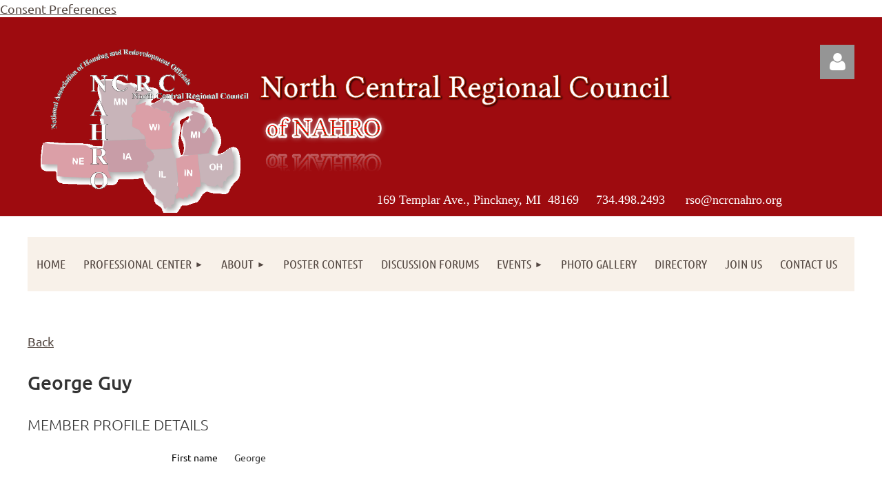

--- FILE ---
content_type: text/html; charset=utf-8
request_url: https://ncrcnahro.org/Sys/PublicProfile/36675212
body_size: 10376
content:
<!DOCTYPE html>
<html lang="en" class="no-js ">
	<head id="Head1">
		<link rel="stylesheet" type="text/css" href="https://kit-pro.fontawesome.com/releases/latest/css/pro.min.css" />
<meta name="viewport" content="width=device-width, initial-scale=1.0">
<link href="https://sf.wildapricot.org/BuiltTheme/tinted_tiles_cappuccino.v3.0/current/043ffa62/Styles/combined.css" rel="stylesheet" type="text/css" /><link href="https://ncrcnahro.org/resources/theme/customStyles.css?t=637593554605240000" rel="stylesheet" type="text/css" /><link href="https://live-sf.wildapricot.org/WebUI/built9.12.1-8e232c8/scripts/public/react/index-84b33b4.css" rel="stylesheet" type="text/css" /><link href="https://live-sf.wildapricot.org/WebUI/built9.12.1-8e232c8/css/shared/ui/shared-ui-compiled.css" rel="stylesheet" type="text/css" /><script type="text/javascript" language="javascript" id="idJavaScriptEnvironment">var bonaPage_BuildVer='9.12.1-8e232c8';
var bonaPage_AdminBackendUrl = '/admin/';
var bonaPage_StatRes='https://live-sf.wildapricot.org/WebUI/';
var bonaPage_InternalPageType = { isUndefinedPage : false,isWebPage : false,isAdminPage : false,isDialogPage : false,isSystemPage : true,isErrorPage : false,isError404Page : false };
var bonaPage_PageView = { isAnonymousView : true,isMemberView : false,isAdminView : false };
var WidgetMode = 0;
var bonaPage_IsUserAnonymous = true;
var bonaPage_ThemeVer='043ffa620637593554605240000'; var bonaPage_ThemeId = 'tinted_tiles_cappuccino.v3.0'; var bonaPage_ThemeVersion = '3.0';
var bonaPage_id='18002'; version_id='';
if (bonaPage_InternalPageType && (bonaPage_InternalPageType.isSystemPage || bonaPage_InternalPageType.isWebPage) && window.self !== window.top) { var success = true; try { var tmp = top.location.href; if (!tmp) { top.location = self.location; } } catch (err) { try { if (self != top) { top.location = self.location; } } catch (err) { try { if (self != top) { top = self; } success = false; } catch (err) { success = false; } } success = false; } if (!success) { window.onload = function() { document.open('text/html', 'replace'); document.write('<ht'+'ml><he'+'ad></he'+'ad><bo'+'dy><h1>Wrong document context!</h1></bo'+'dy></ht'+'ml>'); document.close(); } } }
try { function waMetricsGlobalHandler(args) { if (WA.topWindow.waMetricsOuterGlobalHandler && typeof(WA.topWindow.waMetricsOuterGlobalHandler) === 'function') { WA.topWindow.waMetricsOuterGlobalHandler(args); }}} catch(err) {}
 try { if (parent && parent.BonaPage) parent.BonaPage.implementBonaPage(window); } catch (err) { }
try { document.write('<style type="text/css"> .WaHideIfJSEnabled, .HideIfJSEnabled { display: none; } </style>'); } catch(err) {}
var bonaPage_WebPackRootPath = 'https://live-sf.wildapricot.org/WebUI/built9.12.1-8e232c8/scripts/public/react/';</script><script type="text/javascript" language="javascript" src="https://live-sf.wildapricot.org/WebUI/built9.12.1-8e232c8/scripts/shared/bonapagetop/bonapagetop-compiled.js" id="idBonaPageTop"></script><script type="text/javascript" language="javascript" src="https://live-sf.wildapricot.org/WebUI/built9.12.1-8e232c8/scripts/public/react/index-84b33b4.js" id="ReactPublicJs"></script><script type="text/javascript" language="javascript" src="https://live-sf.wildapricot.org/WebUI/built9.12.1-8e232c8/scripts/shared/ui/shared-ui-compiled.js" id="idSharedJs"></script><script type="text/javascript" language="javascript" src="https://live-sf.wildapricot.org/WebUI/built9.12.1-8e232c8/General.js" id=""></script><script type="text/javascript" language="javascript" src="https://sf.wildapricot.org/BuiltTheme/tinted_tiles_cappuccino.v3.0/current/043ffa62/Scripts/combined.js" id=""></script><title>North Central Regional Council of NAHRO - Member public profile</title>
<script
  type="text/javascript"
  src="https://app.termly.io/resource-blocker/71a00841-6c58-4c86-b9fb-45c1e6621e69?autoBlock=on"
></script>
<a href="#" class="termly-display-preferences">Consent Preferences</a><link rel="search" type="application/opensearchdescription+xml" title="ncrcnahro.org" href="/opensearch.ashx" /></head>
	<body id="PAGEID_18002" class="publicContentView LayoutMain">
<div class="mLayout layoutMain" id="mLayout">

<div class="mobilePanelContainer">
<div id="id_MobilePanel" data-componentId="MobilePanel" class="WaPlaceHolder WaPlaceHolderMobilePanel" style=""><div style=""><div id="id_QFpB82d" class="WaGadgetOnly WaGadgetMobilePanel  gadgetStyleNone" style="" data-componentId="QFpB82d" ><div class="mobilePanel">
	
	<div class="mobilePanelButton buttonMenu" title="Menu">Menu</div>
<div class="mobilePanelButton buttonLogin" title="Log in">Log in</div>
<div class="menuInner">
		<ul class="firstLevel">
<li class=" ">
	<div class="item">
		<a href="https://ncrcnahro.org/" title="Home"><span>Home</span></a>
</div>
</li>
	
<li class=" dir">
	<div class="item">
		<a href="https://ncrcnahro.org/Professional-Center" title="Professional Center"><span>Professional Center</span></a>
<ul class="secondLevel">
<li class=" ">
	<div class="item">
		<a href="https://ncrcnahro.org/Advocacy-Action-Center" title="Advocacy Action Center"><span>Advocacy Action Center</span></a>
</div>
</li>
	
<li class=" ">
	<div class="item">
		<a href="https://ncrcnahro.org/News-&amp;-Job-Postings" title="News &amp; Job Postings"><span>News &amp; Job Postings</span></a>
</div>
</li>
	
<li class=" ">
	<div class="item">
		<a href="https://ncrcnahro.org/Members-Only" title="Members Only"><span>Members Only</span></a>
</div>
</li>
	
</ul>
</div>
</li>
	
<li class=" dir">
	<div class="item">
		<a href="https://ncrcnahro.org/About" title="About"><span>About</span></a>
<ul class="secondLevel">
<li class=" ">
	<div class="item">
		<a href="https://ncrcnahro.org/Board-Members" title="Board Members"><span>Board Members</span></a>
</div>
</li>
	
<li class=" ">
	<div class="item">
		<a href="https://ncrcnahro.org/Bylaws" title="Bylaws"><span>Bylaws</span></a>
</div>
</li>
	
<li class=" ">
	<div class="item">
		<a href="https://ncrcnahro.org/Awards" title="Awards"><span>Awards</span></a>
</div>
</li>
	
<li class=" ">
	<div class="item">
		<a href="https://ncrcnahro.org/Scholarships" title="Scholarships"><span>Scholarships</span></a>
</div>
</li>
	
<li class=" ">
	<div class="item">
		<a href="https://ncrcnahro.org/State-Chapters" title="State Chapters"><span>State Chapters</span></a>
</div>
</li>
	
<li class=" ">
	<div class="item">
		<a href="https://ncrcnahro.org/Past-Presidents" title="Past Presidents"><span>Past Presidents</span></a>
</div>
</li>
	
<li class=" ">
	<div class="item">
		<a href="https://ncrcnahro.org/Mission-Statement" title="Mission Statement"><span>Mission Statement</span></a>
</div>
</li>
	
<li class=" ">
	<div class="item">
		<a href="https://ncrcnahro.org/Organizational-Chart" title="Organizational Chart"><span>Organizational Chart</span></a>
</div>
</li>
	
</ul>
</div>
</li>
	
<li class=" ">
	<div class="item">
		<a href="https://ncrcnahro.org/Poster-Contest" title="Poster Contest"><span>Poster Contest</span></a>
</div>
</li>
	
<li class=" ">
	<div class="item">
		<a href="https://ncrcnahro.org/Discussion-Forums" title="Discussion Forums"><span>Discussion Forums</span></a>
</div>
</li>
	
<li class=" dir">
	<div class="item">
		<a href="https://ncrcnahro.org/events" title="Events"><span>Events</span></a>
<ul class="secondLevel">
<li class=" ">
	<div class="item">
		<a href="https://ncrcnahro.org/National-Virtual-Classrooms" title="National Virtual Classrooms"><span>National Virtual Classrooms</span></a>
</div>
</li>
	
</ul>
</div>
</li>
	
<li class=" ">
	<div class="item">
		<a href="https://ncrcnahro.org/Photo-Gallery" title="Photo Gallery"><span>Photo Gallery</span></a>
</div>
</li>
	
<li class=" ">
	<div class="item">
		<a href="https://ncrcnahro.org/directory" title="Directory"><span>Directory</span></a>
</div>
</li>
	
<li class=" ">
	<div class="item">
		<a href="https://ncrcnahro.org/join-us" title="Join us"><span>Join us</span></a>
</div>
</li>
	
<li class=" ">
	<div class="item">
		<a href="https://ncrcnahro.org/Contact-Us" title="Contact Us"><span>Contact Us</span></a>
</div>
</li>
	
</ul>
	</div>

	<div class="loginInner">
<div class="loginContainerForm oAuthIsfalse">
<form method="post" action="https://ncrcnahro.org/Sys/Login" id="id_QFpB82d_form" class="generalLoginBox"  data-disableInAdminMode="true">
<input type="hidden" name="ReturnUrl" id="id_QFpB82d_returnUrl" value="">
				<input type="hidden" name="browserData" id="id_QFpB82d_browserField">
<div class="loginUserName">
<div class="loginUserNameTextBox">
		<input name="email" type="text" maxlength="100" placeholder="Email"  id="id_QFpB82d_userName" tabindex="1" class="emailTextBoxControl"/>
	</div>
</div><div class="loginPassword">
<div class="loginPasswordTextBox">
		<input name="password" type="password" placeholder="Password" maxlength="50" id="id_QFpB82d_password" tabindex="2" class="passwordTextBoxControl" autocomplete="off"/>
	</div>
</div> 
    <input id="g-recaptcha-invisible_QFpB82d" name="g-recaptcha-invisible" value="recaptcha" type="hidden"/> 
    <div id="recapcha_placeholder_QFpB82d" style="display:none"></div>
    <span id="idReCaptchaValidator_QFpB82d" errorMessage="Please verify that you are not a robot" style="display:none" validatorType="method" ></span>
    <script>
        $("#idReCaptchaValidator_QFpB82d").on( "wavalidate", function(event, validationResult) {
            if (grecaptcha.getResponse(widgetId_QFpB82d).length == 0){
                grecaptcha.execute(widgetId_QFpB82d);	
                validationResult.shouldStopValidation = true;
                return;
            }

            validationResult.result = true;
        });
  
            var widgetId_QFpB82d;

            var onloadCallback_QFpB82d = function() {
                // Renders the HTML element with id 'recapcha_placeholder_QFpB82d' as a reCAPTCHA widget.
                // The id of the reCAPTCHA widget is assigned to 'widgetId_QFpB82d'.
                widgetId_QFpB82d = grecaptcha.render('recapcha_placeholder_QFpB82d', {
                'sitekey' : '6LfmM_UhAAAAAJSHT-BwkAlQgN0mMViOmaK7oEIV',
                'size': 'invisible',
                'callback': function(){
                    document.getElementById('g-recaptcha-invisible_QFpB82d').form.submit();
                },
                'theme' : 'light'
            });
        };
    </script>
	
    <script src="https://www.google.com/recaptcha/api.js?onload=onloadCallback_QFpB82d&render=explicit" async defer></script>

 <div class="loginActionRememberMe">
		<input id="id_QFpB82d_rememberMe" type="checkbox" name="rememberMe" tabindex="3" class="rememberMeCheckboxControl"/>
		<label for="id_QFpB82d_rememberMe">Remember me</label>
	</div>
<div class="loginPasswordForgot">
		<a href="https://ncrcnahro.org/Sys/ResetPasswordRequest">Forgot password</a>
	</div>
<div class="loginAction">
	<input type="submit" name="ctl03$ctl02$loginViewControl$loginControl$Login" value="Log in" id="id_QFpB82d_loginAction" onclick="if (!browserInfo.clientCookiesEnabled()) {alert('Warning: browser cookies disabled. Please enable them to use this website.'); return false;}" tabindex="4" class="loginButton loginButtonControl"/>
</div></form></div>
</div>

</div>

<script type="text/javascript">

jq$(function()
{
	var gadget = jq$('#id_QFpB82d'),
		menuContainer = gadget.find('.menuInner'),
		loginContainer = gadget.find('.loginInner');

	gadget.find('.buttonMenu').on("click",function()
	{
		menuContainer.toggle();
		loginContainer.hide();
		jq$(this).toggleClass('active');
        jq$('.buttonLogin').removeClass('active');
		return false;
	});

	gadget.find('.buttonLogin').on("click",function()
	{
		loginContainer.toggle();
		menuContainer.hide();
		jq$(this).toggleClass('active');
        jq$('.buttonMenu').removeClass('active');
		return false;
	});

	gadget.find('.mobilePanel').on("click",function(event)
	{
        if( !(jq$(event.target).parents('.loginInner').size() || event.target.className == 'loginInner') )
        {
            menuContainer.hide();
            loginContainer.hide();
            jq$('.buttonLogin').removeClass('active');
            jq$('.buttonMenu').removeClass('active');
        }

        event.stopPropagation();
	});

	jq$('body').on("click",function()
	{
		menuContainer.hide();
		loginContainer.hide();
		jq$('.buttonLogin').removeClass('active');
        jq$('.buttonMenu').removeClass('active');
	});


	// login
	var browserField = document.getElementById('id_QFpB82d' + '_browserField');

	if (browserField)
	{
		browserField.value = browserInfo.getBrowserCapabilitiesData();
	}

	jq$('#id_QFpB82d' + '_form').FormValidate();
	jq$('.WaGadgetMobilePanel form').attr('data-disableInAdminMode', 'false');

});

</script></div></div>
</div></div>

		<!-- header zone -->
		<div class="zonePlace zoneHeader1">
<div id="idHeaderContentHolder" data-componentId="Header" class="WaPlaceHolder WaPlaceHolderHeader" style=""><div style="padding-top:40px;"><div id="id_S6CyWvo" data-componentId="S6CyWvo" class="WaLayoutContainerOnly" style="margin-bottom:30px;"><table cellspacing="0" cellpadding="0" class="WaLayoutTable" style=""><tr data-componentId="S6CyWvo_row" class="WaLayoutRow"><td id="id_eN4R7DL" data-componentId="eN4R7DL" class="WaLayoutItem" style="width:92%;"><div id="id_Chq2A5j" class="WaLayoutPlaceHolder placeHolderContainer" data-componentId="Chq2A5j" style=""><div style=""><div id="id_KxbYLDm" class="WaGadgetOnly WaGadgetContent  gadgetStyleNone" style="margin-bottom:0px;" data-componentId="KxbYLDm" ><div class="gadgetStyleBody gadgetContentEditableArea" style="padding-bottom:5px;" data-editableArea="0" data-areaHeight="auto">
<h1 class="promo" style="line-height: 16px;"><img src="/resources/Pictures/NCRC-website-logo.gif" alt="" title="" border="0" align="left" width="335" height="245"><br></h1><h1 class="promo" style="line-height: 16px;"><font face="Georgia" color="#FFFFFF"><strong><font style="font-size: 36px;"><img class="artText" src="/Content/ArtText/13621.png?text=North%20Central%20Regional%20Council&amp;style=Eagle&amp;styleGroup=300&amp;fn=Linux%20Libertine&amp;fs=30&amp;sid=14001296165881328" title="North Central Regional Council" alt="North Central Regional Council" id="" name="" border="0"></font></strong></font><font style="font-size: 18px;"><font color="#FFFFFF"><br><font face="Georgia" color="#B3B3B3"><strong><img class="artText" src="/Content/ArtText/13621.png?text=of%20NAHRO&amp;style=Midway&amp;styleGroup=300&amp;fn=Linux%20Libertine&amp;fs=24&amp;sid=11752526685248084" title="of NAHRO" alt="of NAHRO" id="" name="" border="0"></strong></font></font></font></h1><p align="right"><font face="Times New Roman" color="#FFFFFF">169 Templar Ave., Pinckney, MI&nbsp; 48169&nbsp;&nbsp;&nbsp;&nbsp; 734.498.2493 &nbsp;&nbsp;&nbsp;&nbsp; rso@ncrcnahro.org</font><br></p>
</div>
</div></div></div></td><td style="width:10px;" data-componentId="eN4R7DL_separator" class="WaLayoutSeparator"><div style="width: inherit;"></div></td><td id="id_lQm1Hlu" data-componentId="lQm1Hlu" class="WaLayoutItem" style="width:8%;"><div id="id_oNEh9TV" class="WaLayoutPlaceHolder placeHolderContainer" data-componentId="oNEh9TV" style=""><div style=""><div id="id_IOTD79t" class="WaGadgetOnly WaGadgetLoginButton  gadgetStyleNone" style="margin-top:0px;margin-bottom:0px;" data-componentId="IOTD79t" ><div class="alignRight unauthorized">
  <div class="loginContainer">
    <a class="loginLink" href="https://ncrcnahro.org/Sys/Login" title="Log in">Log in</a>
  </div>
  </div>
<script>
  jq$(function() {
    var gadgetId = jq$('#id_IOTD79t'),
        containerBox = gadgetId.find('.loginPanel'),
        loginLink = gadgetId.find('.loginLink'),
        transitionTime = 300;

    containerBox.isOpening = false;

    loginLink.on('click',function() {
      if (containerBox.css("visibility") == 'visible') {
        loginLink.removeClass('hover');
        containerBox.animate({ 'opacity': '0' }, transitionTime, function() {
          containerBox.css('visibility','hidden');
          containerBox.css('display','none');
        });
      } else {
        loginLink.addClass('hover');
        containerBox.isOpening = true;
        containerBox.css('display','block');
        containerBox.css('visibility','visible');
        containerBox.animate({ 'opacity': '1' }, transitionTime, function() {
          containerBox.isOpening = false;
        });
      }
    });
    
    containerBox.on('click', function(e) { e.stopPropagation(); });

    jq$('body').on('click',function() {
      if (containerBox.css("visibility") == 'visible' && !containerBox.isOpening) {
        loginLink.removeClass('hover');
        containerBox.animate({ 'opacity': '0' }, transitionTime, function() {
          containerBox.css('visibility','hidden');
          containerBox.css('display','none');
        });
      }
    });
  });
</script>
</div></div></div></td></tr></table> </div></div>
</div></div>
		<div class="zonePlace zoneHeader2">
<div id="id_Header1" data-componentId="Header1" class="WaPlaceHolder WaPlaceHolderHeader1" style="background-color:transparent;"><div style="padding-top:0px;padding-right:0px;padding-bottom:10px;padding-left:0px;"><div id="id_yOhi7Wr" class="WaGadgetOnly WaGadgetMenuHorizontal  gadgetStyleNone" style="margin-bottom:10px;" data-componentId="yOhi7Wr" ><div class="menuBackground"></div>
<div class="menuInner">
	<ul class="firstLevel">
<li class=" ">
	<div class="item">
		<a href="https://ncrcnahro.org/" title="Home"><span>Home</span></a>
</div>
</li>
	
<li class=" dir">
	<div class="item">
		<a href="https://ncrcnahro.org/Professional-Center" title="Professional Center"><span>Professional Center</span></a>
<ul class="secondLevel">
<li class=" ">
	<div class="item">
		<a href="https://ncrcnahro.org/Advocacy-Action-Center" title="Advocacy Action Center"><span>Advocacy Action Center</span></a>
</div>
</li>
	
<li class=" ">
	<div class="item">
		<a href="https://ncrcnahro.org/News-&amp;-Job-Postings" title="News &amp; Job Postings"><span>News &amp; Job Postings</span></a>
</div>
</li>
	
<li class=" ">
	<div class="item">
		<a href="https://ncrcnahro.org/Members-Only" title="Members Only"><span>Members Only</span></a>
</div>
</li>
	
</ul>
</div>
</li>
	
<li class=" dir">
	<div class="item">
		<a href="https://ncrcnahro.org/About" title="About"><span>About</span></a>
<ul class="secondLevel">
<li class=" ">
	<div class="item">
		<a href="https://ncrcnahro.org/Board-Members" title="Board Members"><span>Board Members</span></a>
</div>
</li>
	
<li class=" ">
	<div class="item">
		<a href="https://ncrcnahro.org/Bylaws" title="Bylaws"><span>Bylaws</span></a>
</div>
</li>
	
<li class=" ">
	<div class="item">
		<a href="https://ncrcnahro.org/Awards" title="Awards"><span>Awards</span></a>
</div>
</li>
	
<li class=" ">
	<div class="item">
		<a href="https://ncrcnahro.org/Scholarships" title="Scholarships"><span>Scholarships</span></a>
</div>
</li>
	
<li class=" ">
	<div class="item">
		<a href="https://ncrcnahro.org/State-Chapters" title="State Chapters"><span>State Chapters</span></a>
</div>
</li>
	
<li class=" ">
	<div class="item">
		<a href="https://ncrcnahro.org/Past-Presidents" title="Past Presidents"><span>Past Presidents</span></a>
</div>
</li>
	
<li class=" ">
	<div class="item">
		<a href="https://ncrcnahro.org/Mission-Statement" title="Mission Statement"><span>Mission Statement</span></a>
</div>
</li>
	
<li class=" ">
	<div class="item">
		<a href="https://ncrcnahro.org/Organizational-Chart" title="Organizational Chart"><span>Organizational Chart</span></a>
</div>
</li>
	
</ul>
</div>
</li>
	
<li class=" ">
	<div class="item">
		<a href="https://ncrcnahro.org/Poster-Contest" title="Poster Contest"><span>Poster Contest</span></a>
</div>
</li>
	
<li class=" ">
	<div class="item">
		<a href="https://ncrcnahro.org/Discussion-Forums" title="Discussion Forums"><span>Discussion Forums</span></a>
</div>
</li>
	
<li class=" dir">
	<div class="item">
		<a href="https://ncrcnahro.org/events" title="Events"><span>Events</span></a>
<ul class="secondLevel">
<li class=" ">
	<div class="item">
		<a href="https://ncrcnahro.org/National-Virtual-Classrooms" title="National Virtual Classrooms"><span>National Virtual Classrooms</span></a>
</div>
</li>
	
</ul>
</div>
</li>
	
<li class=" ">
	<div class="item">
		<a href="https://ncrcnahro.org/Photo-Gallery" title="Photo Gallery"><span>Photo Gallery</span></a>
</div>
</li>
	
<li class=" ">
	<div class="item">
		<a href="https://ncrcnahro.org/directory" title="Directory"><span>Directory</span></a>
</div>
</li>
	
<li class=" ">
	<div class="item">
		<a href="https://ncrcnahro.org/join-us" title="Join us"><span>Join us</span></a>
</div>
</li>
	
<li class=" ">
	<div class="item">
		<a href="https://ncrcnahro.org/Contact-Us" title="Contact Us"><span>Contact Us</span></a>
</div>
</li>
	
</ul>
</div>


<script type="text/javascript">

	jq$(function()
	{

		WebFont.load({
			custom: {
				families: ['Ubuntu', 'Ubuntu condensed']
			},
			active: function()
			{
				resizeMenu();
			}
		});


		var gadgetHorMenu = jq$('#id_yOhi7Wr'),
			gadgetHorMenuContainer = gadgetHorMenu.find('.menuInner'),
			firstLevelMenu = gadgetHorMenu.find('ul.firstLevel'),
			holderInitialMenu = firstLevelMenu.children(),
			outsideItems = null,
			phantomElement = '<li class="phantom"><div class="item"><a href="#"><span>&#x2261;</span></a><ul class="secondLevel"></ul></div></li>',
			placeHolder = gadgetHorMenu.parents('.WaLayoutPlaceHolder'),
			placeHolderId = placeHolder && placeHolder.attr('data-componentId'),
			mobileState = false,
			isTouchSupported = !!(('ontouchstart' in window) || (window.DocumentTouch && document instanceof DocumentTouch) || (navigator.msPointerEnabled && navigator.msMaxTouchPoints));


		function resizeMenu()
		{
			var i,
				len,
				fitMenuWidth = 0,
				menuItemPhantomWidth = 80;

			firstLevelMenu.html( holderInitialMenu).removeClass('adapted').css({ width: 'auto' }); // restore initial menu

			if( firstLevelMenu.width() > gadgetHorMenuContainer.width() ) // if menu oversize
			{
				menuItemPhantomWidth = firstLevelMenu.addClass('adapted').append( phantomElement).children('.phantom').width();

				for( i = 0, len = holderInitialMenu.size(); i <= len; i++ )
				{
					fitMenuWidth += jq$( holderInitialMenu.get(i) ).width();

					if( fitMenuWidth + menuItemPhantomWidth > gadgetHorMenuContainer.width() )
					{
						outsideItems = firstLevelMenu.children(':gt('+(i-1)+'):not(.phantom)').remove();
						firstLevelMenu.find('.phantom > .item > ul').append( outsideItems);
						gadgetHorMenuContainer.css('overflow','visible');
						break;
					}
				}
				gadgetHorMenu.find('.phantom > .item > a').click(function(){ return false; });
			}

			disableFirstTouch();

			firstLevelMenu.css( 'width', '' ); // restore initial menu width
			firstLevelMenu.children().removeClass('last-child').eq(-1).addClass('last-child'); // add last-child mark
		}

		jq$(window).resize(function()
		{
			resizeMenu();
		});

		function onLayoutColumnResized(sender, args)
		{
			args = args || {};

			if (placeHolderId && (placeHolderId == args.leftColPlaceHolderId || placeHolderId == args.rightColPlaceHolderId))
			{
				resizeMenu();
			}
		}

		BonaPage.addPageStateHandler(BonaPage.PAGE_PARSED, function() { WA.Gadgets.LayoutColumnResized.addHandler(onLayoutColumnResized); });
		BonaPage.addPageStateHandler(BonaPage.PAGE_UNLOADED, function() { WA.Gadgets.LayoutColumnResized.removeHandler(onLayoutColumnResized); });


        function disableFirstTouch()
        {
          if (!isTouchSupported) return;

          jq$('#id_yOhi7Wr').find('.menuInner li.dir > .item > a').on( 'click', function(event)
          {
            if( !this.touchCounter )
              this.touchCounter = 0;

            if( this.touchCounter >= 1 )
            {
              this.touchCounter = 0;
              return true;
            }
            this.touchCounter++;

            if (!mobileState)
            {
              WA.stopEventDefault(event);
            }
          });

          jq$('#id_yOhi7Wr').find('.menuInner li.dir > .item > a').on( 'mouseout', function(event)
          {
            if( !this.touchCounter )
              this.touchCounter = 0;
            this.touchCounter = 0;
          });
        }

        disableFirstTouch();
	});
</script></div></div>
</div></div>
		<!-- /header zone -->

<!-- content zone -->
	<div class="zonePlace zoneContent">
<div id="idPrimaryContentBlock1Content" data-componentId="Content" class="WaPlaceHolder WaPlaceHolderContent" style=""><div style=""><div id="id_B86zh69" class="WaGadgetOnly WaGadgetMemberPublicProfile  gadgetStyleNone WaGadgetMemberPublicProfileStateMain" style="" data-componentId="B86zh69" >



<form method="post" action="" onsubmit="javascript:return WebForm_OnSubmit();" id="form" data-disableInAdminMode="true">
<div class="aspNetHidden">
<input type="hidden" name="__VIEWSTATE" id="__VIEWSTATE" value="nMdY1QqXrsrYBWl1MfPEozaGsJJXZGQesABS+oK3CwO0z4CwnkBth7E2OQwVxGIPJiXIa5av1/ciqWKDdIz2jzmj5zZ6dnTvbi/jfcfwNlXwXN5bW4Fm8R/08DxsvWKjVpvG+tsZVyUTGsxL/TMuQJjlCthxxkggkDWsj3zuMZ5BYNoPltD+l63RmGWX7KhpKUXjCTacZXXEW9kozQ4nRefcIHsjUr/UxztZknt9X5KPdGo0lRpnIZm71fbdXiBqkORagifAcCsWk8kitMeVmnlGK3szqwQbB0pUmXuyniP3qXbsUtJaQziuf8WmCavhdp1rkU2VO1MzvUyTxSFkec3zA08=" />
</div>


<script src="/WebResource.axd?d=kRV-OGQPSE2S0tlEW_g4K1JO9Y5eg9EBncGMnTa4_2GGhODscCUfo5qFCJvsNHtHRvbJkKRcE1CFjWQ78llYDZtuzi81E72RrWTV6slBVmpmvueG0&amp;t=638901536248157332" type="text/javascript"></script>
<script type="text/javascript">
//<![CDATA[
function WebForm_OnSubmit() {
if (typeof(ValidatorOnSubmit) == "function" && ValidatorOnSubmit() == false) return false;
return true;
}
//]]>
</script>

    
    <input type="hidden" name="FunctionalBlock1$contentModeHidden" id="FunctionalBlock1_contentModeHidden" value="1" />


<div id="idMemberPublicProfileTitleMainContainer" class="pageTitleOuterContainer">
    <div id="idMemberPublicProfileBackContainer" class="pageBackContainer">
        <a id="FunctionalBlock1_ctl00_ctl00_backLink" href="javascript:history.back()">Back</a>
    </div>
</div>
<div class="memberDirectoryDetailsOuterContainer" id='idMemberDirectoryDetailsContainer'><div class="cornersContainer"><div class="topCorners"><div class="c1"></div><div class="c2"></div><div class="c3"></div><div class="c4"></div><div class="c5"></div><!--[if gt IE 6]><!--><div class="r1"><div class="r2"><div class="r3"><div class="r4"><div class="r5"></div></div></div></div></div><!--<![endif]--></div></div><div  class="memberDirectoryDetailsContainer"><div class="d1"><div class="d2"><div class="d3"><div class="d4"><div class="d5"><div class="d6"><div class="d7"><div class="d8"><div class="d9"><div class="inner">
  
    <div class="profileHeaderContainer">
      
<div class="memberDirectoryDetailsHeaderContainer">
  <h2>George Guy</h2>
  
  
</div>	  
    </div>
    
    <div class="formOuterContainer" ><div class="cornersContainer"><div class="topCorners"><div class="c1"></div><div class="c2"></div><div class="c3"></div><div class="c4"></div><div class="c5"></div><!--[if gt IE 6]><!--><div class="r1"><div class="r2"><div class="r3"><div class="r4"><div class="r5"></div></div></div></div></div><!--<![endif]--></div></div><div class="formContainer"><div class="d1"><div class="d2"><div class="d3"><div class="d4"><div class="d5"><div class="d6"><div class="d7"><div class="d8"><div class="d9"><div class="inner"><div class="generalFieldsOuterContainer"><div class="cornersContainer"><div class="topCorners"><div class="c1"></div><div class="c2"></div><div class="c3"></div><div class="c4"></div><div class="c5"></div><!--[if gt IE 6]><!--><div class="r1"><div class="r2"><div class="r3"><div class="r4"><div class="r5"></div></div></div></div></div><!--<![endif]--></div></div><div class="generalFieldsContainer"><div class="d1"><div class="d2"><div class="d3"><div class="d4"><div class="d5"><div class="d6"><div class="d7"><div class="d8"><div class="d9"><div class="inner">

        

        <div id="membershipDetailsContainer" class="captionOuterContainer"><div class="cornersContainer"><div class="topCorners"><div class="c1"></div><div class="c2"></div><div class="c3"></div><div class="c4"></div><div class="c5"></div><!--[if gt IE 6]><!--><div class="r1"><div class="r2"><div class="r3"><div class="r4"><div class="r5"></div></div></div></div></div><!--<![endif]--></div></div><div class="captionContainer"><div class="d1"><div class="d2"><div class="d3"><div class="d4"><div class="d5"><div class="d6"><div class="d7"><div class="d8"><div class="d9"><div class="inner"><div class="fieldLabel">&nbsp;</div><div class="fieldBody">
          <h4>Member profile details</h4>
        </div></div></div></div></div></div></div></div></div></div></div></div><div class="cornersContainer"><div class="bottomCorners"><div class="c1"></div><div class="c2"></div><div class="c3"></div><div class="c4"></div><div class="c5"></div><!--[if gt IE 6]><!--><div class="r1"><div class="r2"><div class="r3"><div class="r4"><div class="r5"></div></div></div></div></div><!--<![endif]--></div></div></div>

        

        <script> window.WebForm_AutoFocus = function () { }; </script>
      <div id="" class="sectionOuterContainer"><div class="cornersContainer"><div class="topCorners"><!--[if gt IE 6]><!--><div class="r1"><div class="r2"><div class="r3"><div class="r4"><div class="r5"></div></div></div></div></div><!--<![endif]--><div class="c5"></div><div class="c4"></div><div class="c3"></div><div class="c2"></div><div class="c1"></div></div></div><div id="FunctionalBlock1_ctl00_ctl00_memberProfile_MemberForm_Section8724251" class="sectionContainer"><div class="d1"><div class="d2"><div class="d3"><div class="d4"><div class="d5"><div class="d6"><div class="d7"><div class="d8"><div class="d9"><div class="inner">
      
      <div id="idContainer8724251" class="fieldContainer simpleTextContainer">
        <div class="fieldSubContainer labeledTextContainer">
          
          <div class="fieldLabel">
            <span id="FunctionalBlock1_ctl00_ctl00_memberProfile_MemberForm_memberFormRepeater_ctl00_titleLabel">First name</span>
          </div>
          
          <div class="fieldBody">
            <span id="FunctionalBlock1_ctl00_ctl00_memberProfile_MemberForm_memberFormRepeater_ctl00_TextBoxLabel8724251">George</span><input type="hidden" name="FunctionalBlock1$ctl00$ctl00$memberProfile$MemberForm$memberFormRepeater$ctl00$ctl03" />
          </div>
          
        </div>
      </div>

      
      
      
          <div id="" class="fieldContainer ">
              <div class="fieldSubContainer ">
                  
                  <div class="fieldLabel">
                      
                  </div>
                  
                  <div class="fieldBody">
                      
                  </div>
                  
              </div>
          </div>
      
      
      
  
      
      
      <div id="idContainer8724252" class="fieldContainer simpleTextContainer">
        <div class="fieldSubContainer labeledTextContainer">
          
          <div class="fieldLabel">
            <span id="FunctionalBlock1_ctl00_ctl00_memberProfile_MemberForm_memberFormRepeater_ctl01_titleLabel">Last name</span>
          </div>
          
          <div class="fieldBody">
            <span id="FunctionalBlock1_ctl00_ctl00_memberProfile_MemberForm_memberFormRepeater_ctl01_TextBoxLabel8724252">Guy</span><input type="hidden" name="FunctionalBlock1$ctl00$ctl00$memberProfile$MemberForm$memberFormRepeater$ctl01$ctl03" />
          </div>
          
        </div>
      </div>

      
      
      
          <div id="" class="fieldContainer ">
              <div class="fieldSubContainer ">
                  
                  <div class="fieldLabel">
                      
                  </div>
                  
                  <div class="fieldBody">
                      
                  </div>
                  
              </div>
          </div>
      
      
      
  
      
      
      <div id="idContainer8724253" class="fieldContainer simpleTextContainer">
        <div class="fieldSubContainer labeledTextContainer">
          
          <div class="fieldLabel">
            <span id="FunctionalBlock1_ctl00_ctl00_memberProfile_MemberForm_memberFormRepeater_ctl02_titleLabel">Organization</span>
          </div>
          
          <div class="fieldBody">
            <span id="FunctionalBlock1_ctl00_ctl00_memberProfile_MemberForm_memberFormRepeater_ctl02_TextBoxLabel8724253">Housing Authority of the City of Fort Wayne</span><input type="hidden" name="FunctionalBlock1$ctl00$ctl00$memberProfile$MemberForm$memberFormRepeater$ctl02$ctl03" />
          </div>
          
        </div>
      </div>

      
      
      
          <div id="" class="fieldContainer ">
              <div class="fieldSubContainer ">
                  
                  <div class="fieldLabel">
                      
                  </div>
                  
                  <div class="fieldBody">
                      
                  </div>
                  
              </div>
          </div>
      
      
      <div class='clearEndContainer'></div></div></div></div></div></div></div></div></div></div></div></div><div class='cornersContainer'><div class='bottomCorners'><div class='c1'></div><div class='c2'></div><div class='c3'></div><div class='c4'></div><div class='c5'></div><!--[if gt IE 6]><!--><div class='r1'><div class='r2'><div class='r3'><div class='r4'><div class='r5'></div></div></div></div></div><!--<![endif]--></div></div></div>
  
<span id="FunctionalBlock1_ctl00_ctl00_memberProfile_MemberForm_ctl00" style="display:none;"></span>

        

      <div class='clearEndContainer'></div></div></div></div></div></div></div></div></div></div></div></div><div class='cornersContainer'><div class='bottomCorners'><!--[if gt IE 6]><!--><div class='r1'><div class='r2'><div class='r3'><div class='r4'><div class='r5'></div></div></div></div></div><!--<![endif]--><div class='c5'></div><div class='c4'></div><div class='c3'></div><div class='c2'></div><div class='c1'></div></div></div></div></div></div></div></div></div></div></div></div></div></div></div><div class='cornersContainer'><div class='bottomCorners'><!--[if gt IE 6]><!--><div class='r1'><div class='r2'><div class='r3'><div class='r4'><div class='r5'></div></div></div></div></div><!--<![endif]--><div class='c5'></div><div class='c4'></div><div class='c3'></div><div class='c2'></div><div class='c1'></div></div></div></div>
    
  <div class="clearEndContainer"></div></div></div></div></div></div></div></div></div></div></div></div><div class="cornersContainer"><div class="bottomCorners"><!--[if gt IE 6]><!--><div class="r1"><div class="r2"><div class="r3"><div class="r4"><div class="r5"></div></div></div></div></div><!--<![endif]--><div class="c5"></div><div class="c4"></div><div class="c3"></div><div class="c2"></div><div class="c1"></div></div></div></div>


  
<script type="text/javascript">
//<![CDATA[
var Page_Validators =  new Array(document.getElementById("FunctionalBlock1_ctl00_ctl00_memberProfile_MemberForm_ctl00"));
//]]>
</script>

<script type="text/javascript">
//<![CDATA[
var FunctionalBlock1_ctl00_ctl00_memberProfile_MemberForm_ctl00 = document.all ? document.all["FunctionalBlock1_ctl00_ctl00_memberProfile_MemberForm_ctl00"] : document.getElementById("FunctionalBlock1_ctl00_ctl00_memberProfile_MemberForm_ctl00");
FunctionalBlock1_ctl00_ctl00_memberProfile_MemberForm_ctl00.display = "None";
FunctionalBlock1_ctl00_ctl00_memberProfile_MemberForm_ctl00.validationGroup = "DataChangeWatcherValidationGroup";
FunctionalBlock1_ctl00_ctl00_memberProfile_MemberForm_ctl00.evaluationfunction = "CustomValidatorEvaluateIsValid";
FunctionalBlock1_ctl00_ctl00_memberProfile_MemberForm_ctl00.clientvalidationfunction = "function validateStateChanged_FunctionalBlock1_ctl00_ctl00_memberProfile_MemberForm(src, args) { \r\n                var state = \'\';\r\n                var sectionIds = \'FunctionalBlock1_ctl00_ctl00_memberProfile_MemberForm_Section8724251\'.split(\',\');\r\n                \r\n                for (var i = 0; i < sectionIds.length; i++)\r\n                {\r\n                    state += globalUtils.collectContainerDataState(sectionIds[i]);\r\n                }\r\n                \r\n                DataChangeWatcher.changeValidatorCustom(\'FunctionalBlock1_ctl00_ctl00_memberProfile_MemberForm\', state, args);\r\n                \r\n                }; validateStateChanged_FunctionalBlock1_ctl00_ctl00_memberProfile_MemberForm";
FunctionalBlock1_ctl00_ctl00_memberProfile_MemberForm_ctl00.validateemptytext = "true";
//]]>
</script>

<div class="aspNetHidden">

	<input type="hidden" name="__VIEWSTATEGENERATOR" id="__VIEWSTATEGENERATOR" value="2AE9EEA8" />
</div>

<script type="text/javascript">
//<![CDATA[
if (window.DataChangeWatcher) {DataChangeWatcher.startWatching('', 'Unsaved changes will be lost. Proceed?', true);}
var Page_ValidationActive = false;
if (typeof(ValidatorOnLoad) == "function") {
    ValidatorOnLoad();
}

function ValidatorOnSubmit() {
    if (Page_ValidationActive) {
        return ValidatorCommonOnSubmit();
    }
    else {
        return true;
    }
}
        //]]>
</script>
</form></div></div>
</div></div>
	<!-- /content zone -->

<!-- footer zone -->
		<div class="zonePlace zoneFooter1">
</div>
		<div class="zonePlace zoneFooter2">
<div id="id_Footer1" data-componentId="Footer1" class="WaPlaceHolder WaPlaceHolderFooter1" style="background-color:#B3B3B3;"><div style=""><div id="id_2cypJIo" data-componentId="2cypJIo" class="WaLayoutContainerOnly" style=""><table cellspacing="0" cellpadding="0" class="WaLayoutTable" style=""><tr data-componentId="2cypJIo_row" class="WaLayoutRow"><td id="id_7XF2BQX" data-componentId="7XF2BQX" class="WaLayoutItem" style="width:50%;"><div id="id_Eh1nqTx" class="WaLayoutPlaceHolder placeHolderContainer" data-componentId="Eh1nqTx" style=""><div style=""><div id="id_sIuOB3l" class="WaGadgetOnly WaGadgetCustomMenu  menuStyleNone" style="" data-componentId="sIuOB3l" ><div class="gadgetStyleBody " style=""  data-areaHeight="auto">
<ul class="orientationHorizontal alignLeft">

<li>
			<a href="/" title="Home">Home</a>
		</li>
<li>
			<a href="/Join-us" title="Join us">Join us</a>
		</li>
<li>
			<a href="/donate" title="Donate">Donate</a>
		</li>
<li>
			<a href="https://app.termly.io/policy-viewer/policy.html?policyUUID=3918de85-a413-467b-8bb6-900a50ae3dd3" title="Privacy Policy">Privacy Policy</a>
		</li>
<li>
			<a href="https://app.termly.io/policy-viewer/policy.html?policyUUID=68d744ba-6262-4f8b-a7b2-615acf5e59f5" title="Cookie Policy">Cookie Policy</a>
		</li>
</ul>

</div>
<script type="text/javascript">
	jq$(function()
	{
		var customMenu = jq$('#id_sIuOB3l');

		customMenu.find('ul.orientationHorizontal').parents('.WaGadgetCustomMenu').addClass('customMenuHorizontal');
		customMenu.find('ul.orientationVertical').parents('.WaGadgetCustomMenu').addClass('customMenuVertical');

		customMenu.find('ul.alignLeft').parents('.WaGadgetCustomMenu').addClass('customMenuAlignLeft');
		customMenu.find('ul.alignCenter').parents('.WaGadgetCustomMenu').addClass('customMenuAlignCenter');
		customMenu.find('ul.alignRight').parents('.WaGadgetCustomMenu').addClass('customMenuAlignRight');

		customMenu.find('ul').wrap('<div class="outerContainer"></div>').before('<div class="toggleButton"></div>').wrap('<div class="container"></div>');

		var customMenuWidth = jq$('ul', customMenu).width(),
			customMenuHeight = jq$('ul', customMenu).height(),
			transitionTime = 300,
			animateOptionsToOpen,
			animateOptionsToClose,
			layoutType = ( customMenu.hasClass('customMenuHorizontal') ? 'horizontal' : 'vertical' ),
			menuContainer = customMenu.find('.container');

		customMenu.find('.toggleButton').toggle(function()
		{
			$(this).addClass('expandedState');
			getSize();
			setTypeAnimation();
			menuContainer.animate( animateOptionsToOpen, transitionTime );
		}, function()
		{
			$(this).removeClass('expandedState');
			getSize();
			setTypeAnimation();
			menuContainer.animate( animateOptionsToClose, transitionTime );
		});


		function getSize()
		{
			customMenuWidth = jq$('ul', customMenu).width();
			customMenuHeight = jq$('ul', customMenu).height();
		}

		function setTypeAnimation()
		{
			if( layoutType == 'horizontal' )
			{
				animateOptionsToOpen = { 'width': (customMenuWidth+'px') };
				animateOptionsToClose = { 'width': '0' };
			}

			if( layoutType == 'vertical' )
			{
				animateOptionsToOpen = { 'height': (customMenuHeight+'px') };
				animateOptionsToClose = { 'height': '0' };
			}
		}
	});
</script>





</div></div></div></td><td style="width:10px;" data-componentId="7XF2BQX_separator" class="WaLayoutSeparator"><div style="width: inherit;"></div></td><td id="id_Q6kKHHM" data-componentId="Q6kKHHM" class="WaLayoutItem" style="width:24%;"><div id="id_4VWhRBa" class="WaLayoutPlaceHolder placeHolderContainer" data-componentId="4VWhRBa" style=""><div style=""><div id="id_mEcUFwt" class="WaGadgetOnly WaGadgetSiteSearch  gadgetStyle002" style="" data-componentId="mEcUFwt" ><div class="gadgetStyleBody " style=""  data-areaHeight="auto">
<div class="searchBoxOuter alignLeft">
	<div class="searchBox">
<form method="post" action="https://ncrcnahro.org/Sys/Search" id="id_mEcUFwt_form" class="generalSearchBox"  data-disableInAdminMode="true">
<span class="searchBoxFieldContainer"><input class="searchBoxField" type="text" name="searchString" id="idid_mEcUFwt_searchBox" value="" maxlength="300" autocomplete="off"  placeholder="Enter search string"></span>
<div class="autoSuggestionBox" id="idid_mEcUFwt_resultDiv"></div>
</form></div>
	</div>
	<script type="text/javascript">
		(function(){

			function init()
			{
				var model = {};
				model.gadgetId = 'idid_mEcUFwt';
				model.searchBoxId = 'idid_mEcUFwt_searchBox';
				model.resultDivId = 'idid_mEcUFwt_resultDiv';
				model.selectedTypes = '7';
				model.searchTemplate = 'https://ncrcnahro.org/Sys/Search?q={0}&types={1}&page={2}';
				model.searchActionUrl = '/Sys/Search/DoSearch';
				model.GoToSearchPageTextTemplate = 'Search for &#39;{0}&#39;';
				model.autoSuggest = true;
				var WASiteSearch = new WASiteSearchGadget(model);
			}

			jq$(document).ready(init);
		}) ();
	</script>
</div>
</div></div></div></td><td style="width:10px;" data-componentId="Q6kKHHM_separator" class="WaLayoutSeparator"><div style="width: inherit;"></div></td><td id="id_qg3uRjG" data-componentId="qg3uRjG" class="WaLayoutItem" style="width:25%;"><div id="id_N5nCEu3" class="WaLayoutPlaceHolder placeHolderContainer" data-componentId="N5nCEu3" style=""><div style=""><div id="id_3qnMXrE" class="WaGadgetOnly WaGadgetContent  gadgetStyle002" style="" data-componentId="3qnMXrE" ><div class="gadgetStyleBody gadgetContentEditableArea" style="" data-editableArea="0" data-areaHeight="auto">
<p>NCRC NAHRO<br>169 Templar Ave.<br>Pinckney, MI 48169<br><em><font style="font-size: 12px;">NCRC NAHRO is a 501(c)3 organization.</font></em><br></p></div>
</div></div></div></td></tr></table> </div></div>
</div></div>

<div class="zonePlace zoneWAbranding">
				<div class="WABranding">
<div id="idFooterPoweredByContainer">
	<span id="idFooterPoweredByWA">
Powered by <a href="http://www.wildapricot.com" target="_blank">Wild Apricot</a> Membership Software</span>
</div>
</div>
			</div>
<!-- /footer zone -->
<div id="idCustomJsContainer" class="cnCustomJsContainer">
<script type="text/javascript">
try
{
    
    function removeLinks(links) {
        if (!arguments[0]) return;
        var a = arguments[0];
        jq$(".WaGadgetMenuHorizontal a, .WaGadgetMenuVertical a").each(function() {
            var curhref=jq$(this).attr('href').split("/")[3];
            if (
                (typeof(a)=='string' && a==curhref)||
                (typeof(a)=='object' && (jq$.inArray(curhref, a)>-1))
            ) { 
                jq$(this).attr("href", "javascript:void(0);").css("cursor", "pointer"); 
            }
        });
    }
    removeLinks(["Professional-Center","About","Discussion-Forums"]);

}
catch(err)
{}</script>

<!-- Google tag (gtag.js) -->
<script async src="https://www.googletagmanager.com/gtag/js?id=G-D64S9Z12L2">
try
{
    
}
catch(err)
{}</script>
<script>
try
{
    
  window.dataLayer = window.dataLayer || [];
  function gtag(){dataLayer.push(arguments);}
  gtag('js', new Date());

  gtag('config', 'G-D64S9Z12L2');

}
catch(err)
{}</script>
</div>
</div></body>
</html>
<script type="text/javascript">if (window.BonaPage && BonaPage.setPageState) { BonaPage.setPageState(BonaPage.PAGE_PARSED); }</script>

--- FILE ---
content_type: text/html; charset=utf-8
request_url: https://www.google.com/recaptcha/api2/anchor?ar=1&k=6LfmM_UhAAAAAJSHT-BwkAlQgN0mMViOmaK7oEIV&co=aHR0cHM6Ly9uY3JjbmFocm8ub3JnOjQ0Mw..&hl=en&v=PoyoqOPhxBO7pBk68S4YbpHZ&theme=light&size=invisible&anchor-ms=20000&execute-ms=30000&cb=9rpgbbvogq8a
body_size: 49494
content:
<!DOCTYPE HTML><html dir="ltr" lang="en"><head><meta http-equiv="Content-Type" content="text/html; charset=UTF-8">
<meta http-equiv="X-UA-Compatible" content="IE=edge">
<title>reCAPTCHA</title>
<style type="text/css">
/* cyrillic-ext */
@font-face {
  font-family: 'Roboto';
  font-style: normal;
  font-weight: 400;
  font-stretch: 100%;
  src: url(//fonts.gstatic.com/s/roboto/v48/KFO7CnqEu92Fr1ME7kSn66aGLdTylUAMa3GUBHMdazTgWw.woff2) format('woff2');
  unicode-range: U+0460-052F, U+1C80-1C8A, U+20B4, U+2DE0-2DFF, U+A640-A69F, U+FE2E-FE2F;
}
/* cyrillic */
@font-face {
  font-family: 'Roboto';
  font-style: normal;
  font-weight: 400;
  font-stretch: 100%;
  src: url(//fonts.gstatic.com/s/roboto/v48/KFO7CnqEu92Fr1ME7kSn66aGLdTylUAMa3iUBHMdazTgWw.woff2) format('woff2');
  unicode-range: U+0301, U+0400-045F, U+0490-0491, U+04B0-04B1, U+2116;
}
/* greek-ext */
@font-face {
  font-family: 'Roboto';
  font-style: normal;
  font-weight: 400;
  font-stretch: 100%;
  src: url(//fonts.gstatic.com/s/roboto/v48/KFO7CnqEu92Fr1ME7kSn66aGLdTylUAMa3CUBHMdazTgWw.woff2) format('woff2');
  unicode-range: U+1F00-1FFF;
}
/* greek */
@font-face {
  font-family: 'Roboto';
  font-style: normal;
  font-weight: 400;
  font-stretch: 100%;
  src: url(//fonts.gstatic.com/s/roboto/v48/KFO7CnqEu92Fr1ME7kSn66aGLdTylUAMa3-UBHMdazTgWw.woff2) format('woff2');
  unicode-range: U+0370-0377, U+037A-037F, U+0384-038A, U+038C, U+038E-03A1, U+03A3-03FF;
}
/* math */
@font-face {
  font-family: 'Roboto';
  font-style: normal;
  font-weight: 400;
  font-stretch: 100%;
  src: url(//fonts.gstatic.com/s/roboto/v48/KFO7CnqEu92Fr1ME7kSn66aGLdTylUAMawCUBHMdazTgWw.woff2) format('woff2');
  unicode-range: U+0302-0303, U+0305, U+0307-0308, U+0310, U+0312, U+0315, U+031A, U+0326-0327, U+032C, U+032F-0330, U+0332-0333, U+0338, U+033A, U+0346, U+034D, U+0391-03A1, U+03A3-03A9, U+03B1-03C9, U+03D1, U+03D5-03D6, U+03F0-03F1, U+03F4-03F5, U+2016-2017, U+2034-2038, U+203C, U+2040, U+2043, U+2047, U+2050, U+2057, U+205F, U+2070-2071, U+2074-208E, U+2090-209C, U+20D0-20DC, U+20E1, U+20E5-20EF, U+2100-2112, U+2114-2115, U+2117-2121, U+2123-214F, U+2190, U+2192, U+2194-21AE, U+21B0-21E5, U+21F1-21F2, U+21F4-2211, U+2213-2214, U+2216-22FF, U+2308-230B, U+2310, U+2319, U+231C-2321, U+2336-237A, U+237C, U+2395, U+239B-23B7, U+23D0, U+23DC-23E1, U+2474-2475, U+25AF, U+25B3, U+25B7, U+25BD, U+25C1, U+25CA, U+25CC, U+25FB, U+266D-266F, U+27C0-27FF, U+2900-2AFF, U+2B0E-2B11, U+2B30-2B4C, U+2BFE, U+3030, U+FF5B, U+FF5D, U+1D400-1D7FF, U+1EE00-1EEFF;
}
/* symbols */
@font-face {
  font-family: 'Roboto';
  font-style: normal;
  font-weight: 400;
  font-stretch: 100%;
  src: url(//fonts.gstatic.com/s/roboto/v48/KFO7CnqEu92Fr1ME7kSn66aGLdTylUAMaxKUBHMdazTgWw.woff2) format('woff2');
  unicode-range: U+0001-000C, U+000E-001F, U+007F-009F, U+20DD-20E0, U+20E2-20E4, U+2150-218F, U+2190, U+2192, U+2194-2199, U+21AF, U+21E6-21F0, U+21F3, U+2218-2219, U+2299, U+22C4-22C6, U+2300-243F, U+2440-244A, U+2460-24FF, U+25A0-27BF, U+2800-28FF, U+2921-2922, U+2981, U+29BF, U+29EB, U+2B00-2BFF, U+4DC0-4DFF, U+FFF9-FFFB, U+10140-1018E, U+10190-1019C, U+101A0, U+101D0-101FD, U+102E0-102FB, U+10E60-10E7E, U+1D2C0-1D2D3, U+1D2E0-1D37F, U+1F000-1F0FF, U+1F100-1F1AD, U+1F1E6-1F1FF, U+1F30D-1F30F, U+1F315, U+1F31C, U+1F31E, U+1F320-1F32C, U+1F336, U+1F378, U+1F37D, U+1F382, U+1F393-1F39F, U+1F3A7-1F3A8, U+1F3AC-1F3AF, U+1F3C2, U+1F3C4-1F3C6, U+1F3CA-1F3CE, U+1F3D4-1F3E0, U+1F3ED, U+1F3F1-1F3F3, U+1F3F5-1F3F7, U+1F408, U+1F415, U+1F41F, U+1F426, U+1F43F, U+1F441-1F442, U+1F444, U+1F446-1F449, U+1F44C-1F44E, U+1F453, U+1F46A, U+1F47D, U+1F4A3, U+1F4B0, U+1F4B3, U+1F4B9, U+1F4BB, U+1F4BF, U+1F4C8-1F4CB, U+1F4D6, U+1F4DA, U+1F4DF, U+1F4E3-1F4E6, U+1F4EA-1F4ED, U+1F4F7, U+1F4F9-1F4FB, U+1F4FD-1F4FE, U+1F503, U+1F507-1F50B, U+1F50D, U+1F512-1F513, U+1F53E-1F54A, U+1F54F-1F5FA, U+1F610, U+1F650-1F67F, U+1F687, U+1F68D, U+1F691, U+1F694, U+1F698, U+1F6AD, U+1F6B2, U+1F6B9-1F6BA, U+1F6BC, U+1F6C6-1F6CF, U+1F6D3-1F6D7, U+1F6E0-1F6EA, U+1F6F0-1F6F3, U+1F6F7-1F6FC, U+1F700-1F7FF, U+1F800-1F80B, U+1F810-1F847, U+1F850-1F859, U+1F860-1F887, U+1F890-1F8AD, U+1F8B0-1F8BB, U+1F8C0-1F8C1, U+1F900-1F90B, U+1F93B, U+1F946, U+1F984, U+1F996, U+1F9E9, U+1FA00-1FA6F, U+1FA70-1FA7C, U+1FA80-1FA89, U+1FA8F-1FAC6, U+1FACE-1FADC, U+1FADF-1FAE9, U+1FAF0-1FAF8, U+1FB00-1FBFF;
}
/* vietnamese */
@font-face {
  font-family: 'Roboto';
  font-style: normal;
  font-weight: 400;
  font-stretch: 100%;
  src: url(//fonts.gstatic.com/s/roboto/v48/KFO7CnqEu92Fr1ME7kSn66aGLdTylUAMa3OUBHMdazTgWw.woff2) format('woff2');
  unicode-range: U+0102-0103, U+0110-0111, U+0128-0129, U+0168-0169, U+01A0-01A1, U+01AF-01B0, U+0300-0301, U+0303-0304, U+0308-0309, U+0323, U+0329, U+1EA0-1EF9, U+20AB;
}
/* latin-ext */
@font-face {
  font-family: 'Roboto';
  font-style: normal;
  font-weight: 400;
  font-stretch: 100%;
  src: url(//fonts.gstatic.com/s/roboto/v48/KFO7CnqEu92Fr1ME7kSn66aGLdTylUAMa3KUBHMdazTgWw.woff2) format('woff2');
  unicode-range: U+0100-02BA, U+02BD-02C5, U+02C7-02CC, U+02CE-02D7, U+02DD-02FF, U+0304, U+0308, U+0329, U+1D00-1DBF, U+1E00-1E9F, U+1EF2-1EFF, U+2020, U+20A0-20AB, U+20AD-20C0, U+2113, U+2C60-2C7F, U+A720-A7FF;
}
/* latin */
@font-face {
  font-family: 'Roboto';
  font-style: normal;
  font-weight: 400;
  font-stretch: 100%;
  src: url(//fonts.gstatic.com/s/roboto/v48/KFO7CnqEu92Fr1ME7kSn66aGLdTylUAMa3yUBHMdazQ.woff2) format('woff2');
  unicode-range: U+0000-00FF, U+0131, U+0152-0153, U+02BB-02BC, U+02C6, U+02DA, U+02DC, U+0304, U+0308, U+0329, U+2000-206F, U+20AC, U+2122, U+2191, U+2193, U+2212, U+2215, U+FEFF, U+FFFD;
}
/* cyrillic-ext */
@font-face {
  font-family: 'Roboto';
  font-style: normal;
  font-weight: 500;
  font-stretch: 100%;
  src: url(//fonts.gstatic.com/s/roboto/v48/KFO7CnqEu92Fr1ME7kSn66aGLdTylUAMa3GUBHMdazTgWw.woff2) format('woff2');
  unicode-range: U+0460-052F, U+1C80-1C8A, U+20B4, U+2DE0-2DFF, U+A640-A69F, U+FE2E-FE2F;
}
/* cyrillic */
@font-face {
  font-family: 'Roboto';
  font-style: normal;
  font-weight: 500;
  font-stretch: 100%;
  src: url(//fonts.gstatic.com/s/roboto/v48/KFO7CnqEu92Fr1ME7kSn66aGLdTylUAMa3iUBHMdazTgWw.woff2) format('woff2');
  unicode-range: U+0301, U+0400-045F, U+0490-0491, U+04B0-04B1, U+2116;
}
/* greek-ext */
@font-face {
  font-family: 'Roboto';
  font-style: normal;
  font-weight: 500;
  font-stretch: 100%;
  src: url(//fonts.gstatic.com/s/roboto/v48/KFO7CnqEu92Fr1ME7kSn66aGLdTylUAMa3CUBHMdazTgWw.woff2) format('woff2');
  unicode-range: U+1F00-1FFF;
}
/* greek */
@font-face {
  font-family: 'Roboto';
  font-style: normal;
  font-weight: 500;
  font-stretch: 100%;
  src: url(//fonts.gstatic.com/s/roboto/v48/KFO7CnqEu92Fr1ME7kSn66aGLdTylUAMa3-UBHMdazTgWw.woff2) format('woff2');
  unicode-range: U+0370-0377, U+037A-037F, U+0384-038A, U+038C, U+038E-03A1, U+03A3-03FF;
}
/* math */
@font-face {
  font-family: 'Roboto';
  font-style: normal;
  font-weight: 500;
  font-stretch: 100%;
  src: url(//fonts.gstatic.com/s/roboto/v48/KFO7CnqEu92Fr1ME7kSn66aGLdTylUAMawCUBHMdazTgWw.woff2) format('woff2');
  unicode-range: U+0302-0303, U+0305, U+0307-0308, U+0310, U+0312, U+0315, U+031A, U+0326-0327, U+032C, U+032F-0330, U+0332-0333, U+0338, U+033A, U+0346, U+034D, U+0391-03A1, U+03A3-03A9, U+03B1-03C9, U+03D1, U+03D5-03D6, U+03F0-03F1, U+03F4-03F5, U+2016-2017, U+2034-2038, U+203C, U+2040, U+2043, U+2047, U+2050, U+2057, U+205F, U+2070-2071, U+2074-208E, U+2090-209C, U+20D0-20DC, U+20E1, U+20E5-20EF, U+2100-2112, U+2114-2115, U+2117-2121, U+2123-214F, U+2190, U+2192, U+2194-21AE, U+21B0-21E5, U+21F1-21F2, U+21F4-2211, U+2213-2214, U+2216-22FF, U+2308-230B, U+2310, U+2319, U+231C-2321, U+2336-237A, U+237C, U+2395, U+239B-23B7, U+23D0, U+23DC-23E1, U+2474-2475, U+25AF, U+25B3, U+25B7, U+25BD, U+25C1, U+25CA, U+25CC, U+25FB, U+266D-266F, U+27C0-27FF, U+2900-2AFF, U+2B0E-2B11, U+2B30-2B4C, U+2BFE, U+3030, U+FF5B, U+FF5D, U+1D400-1D7FF, U+1EE00-1EEFF;
}
/* symbols */
@font-face {
  font-family: 'Roboto';
  font-style: normal;
  font-weight: 500;
  font-stretch: 100%;
  src: url(//fonts.gstatic.com/s/roboto/v48/KFO7CnqEu92Fr1ME7kSn66aGLdTylUAMaxKUBHMdazTgWw.woff2) format('woff2');
  unicode-range: U+0001-000C, U+000E-001F, U+007F-009F, U+20DD-20E0, U+20E2-20E4, U+2150-218F, U+2190, U+2192, U+2194-2199, U+21AF, U+21E6-21F0, U+21F3, U+2218-2219, U+2299, U+22C4-22C6, U+2300-243F, U+2440-244A, U+2460-24FF, U+25A0-27BF, U+2800-28FF, U+2921-2922, U+2981, U+29BF, U+29EB, U+2B00-2BFF, U+4DC0-4DFF, U+FFF9-FFFB, U+10140-1018E, U+10190-1019C, U+101A0, U+101D0-101FD, U+102E0-102FB, U+10E60-10E7E, U+1D2C0-1D2D3, U+1D2E0-1D37F, U+1F000-1F0FF, U+1F100-1F1AD, U+1F1E6-1F1FF, U+1F30D-1F30F, U+1F315, U+1F31C, U+1F31E, U+1F320-1F32C, U+1F336, U+1F378, U+1F37D, U+1F382, U+1F393-1F39F, U+1F3A7-1F3A8, U+1F3AC-1F3AF, U+1F3C2, U+1F3C4-1F3C6, U+1F3CA-1F3CE, U+1F3D4-1F3E0, U+1F3ED, U+1F3F1-1F3F3, U+1F3F5-1F3F7, U+1F408, U+1F415, U+1F41F, U+1F426, U+1F43F, U+1F441-1F442, U+1F444, U+1F446-1F449, U+1F44C-1F44E, U+1F453, U+1F46A, U+1F47D, U+1F4A3, U+1F4B0, U+1F4B3, U+1F4B9, U+1F4BB, U+1F4BF, U+1F4C8-1F4CB, U+1F4D6, U+1F4DA, U+1F4DF, U+1F4E3-1F4E6, U+1F4EA-1F4ED, U+1F4F7, U+1F4F9-1F4FB, U+1F4FD-1F4FE, U+1F503, U+1F507-1F50B, U+1F50D, U+1F512-1F513, U+1F53E-1F54A, U+1F54F-1F5FA, U+1F610, U+1F650-1F67F, U+1F687, U+1F68D, U+1F691, U+1F694, U+1F698, U+1F6AD, U+1F6B2, U+1F6B9-1F6BA, U+1F6BC, U+1F6C6-1F6CF, U+1F6D3-1F6D7, U+1F6E0-1F6EA, U+1F6F0-1F6F3, U+1F6F7-1F6FC, U+1F700-1F7FF, U+1F800-1F80B, U+1F810-1F847, U+1F850-1F859, U+1F860-1F887, U+1F890-1F8AD, U+1F8B0-1F8BB, U+1F8C0-1F8C1, U+1F900-1F90B, U+1F93B, U+1F946, U+1F984, U+1F996, U+1F9E9, U+1FA00-1FA6F, U+1FA70-1FA7C, U+1FA80-1FA89, U+1FA8F-1FAC6, U+1FACE-1FADC, U+1FADF-1FAE9, U+1FAF0-1FAF8, U+1FB00-1FBFF;
}
/* vietnamese */
@font-face {
  font-family: 'Roboto';
  font-style: normal;
  font-weight: 500;
  font-stretch: 100%;
  src: url(//fonts.gstatic.com/s/roboto/v48/KFO7CnqEu92Fr1ME7kSn66aGLdTylUAMa3OUBHMdazTgWw.woff2) format('woff2');
  unicode-range: U+0102-0103, U+0110-0111, U+0128-0129, U+0168-0169, U+01A0-01A1, U+01AF-01B0, U+0300-0301, U+0303-0304, U+0308-0309, U+0323, U+0329, U+1EA0-1EF9, U+20AB;
}
/* latin-ext */
@font-face {
  font-family: 'Roboto';
  font-style: normal;
  font-weight: 500;
  font-stretch: 100%;
  src: url(//fonts.gstatic.com/s/roboto/v48/KFO7CnqEu92Fr1ME7kSn66aGLdTylUAMa3KUBHMdazTgWw.woff2) format('woff2');
  unicode-range: U+0100-02BA, U+02BD-02C5, U+02C7-02CC, U+02CE-02D7, U+02DD-02FF, U+0304, U+0308, U+0329, U+1D00-1DBF, U+1E00-1E9F, U+1EF2-1EFF, U+2020, U+20A0-20AB, U+20AD-20C0, U+2113, U+2C60-2C7F, U+A720-A7FF;
}
/* latin */
@font-face {
  font-family: 'Roboto';
  font-style: normal;
  font-weight: 500;
  font-stretch: 100%;
  src: url(//fonts.gstatic.com/s/roboto/v48/KFO7CnqEu92Fr1ME7kSn66aGLdTylUAMa3yUBHMdazQ.woff2) format('woff2');
  unicode-range: U+0000-00FF, U+0131, U+0152-0153, U+02BB-02BC, U+02C6, U+02DA, U+02DC, U+0304, U+0308, U+0329, U+2000-206F, U+20AC, U+2122, U+2191, U+2193, U+2212, U+2215, U+FEFF, U+FFFD;
}
/* cyrillic-ext */
@font-face {
  font-family: 'Roboto';
  font-style: normal;
  font-weight: 900;
  font-stretch: 100%;
  src: url(//fonts.gstatic.com/s/roboto/v48/KFO7CnqEu92Fr1ME7kSn66aGLdTylUAMa3GUBHMdazTgWw.woff2) format('woff2');
  unicode-range: U+0460-052F, U+1C80-1C8A, U+20B4, U+2DE0-2DFF, U+A640-A69F, U+FE2E-FE2F;
}
/* cyrillic */
@font-face {
  font-family: 'Roboto';
  font-style: normal;
  font-weight: 900;
  font-stretch: 100%;
  src: url(//fonts.gstatic.com/s/roboto/v48/KFO7CnqEu92Fr1ME7kSn66aGLdTylUAMa3iUBHMdazTgWw.woff2) format('woff2');
  unicode-range: U+0301, U+0400-045F, U+0490-0491, U+04B0-04B1, U+2116;
}
/* greek-ext */
@font-face {
  font-family: 'Roboto';
  font-style: normal;
  font-weight: 900;
  font-stretch: 100%;
  src: url(//fonts.gstatic.com/s/roboto/v48/KFO7CnqEu92Fr1ME7kSn66aGLdTylUAMa3CUBHMdazTgWw.woff2) format('woff2');
  unicode-range: U+1F00-1FFF;
}
/* greek */
@font-face {
  font-family: 'Roboto';
  font-style: normal;
  font-weight: 900;
  font-stretch: 100%;
  src: url(//fonts.gstatic.com/s/roboto/v48/KFO7CnqEu92Fr1ME7kSn66aGLdTylUAMa3-UBHMdazTgWw.woff2) format('woff2');
  unicode-range: U+0370-0377, U+037A-037F, U+0384-038A, U+038C, U+038E-03A1, U+03A3-03FF;
}
/* math */
@font-face {
  font-family: 'Roboto';
  font-style: normal;
  font-weight: 900;
  font-stretch: 100%;
  src: url(//fonts.gstatic.com/s/roboto/v48/KFO7CnqEu92Fr1ME7kSn66aGLdTylUAMawCUBHMdazTgWw.woff2) format('woff2');
  unicode-range: U+0302-0303, U+0305, U+0307-0308, U+0310, U+0312, U+0315, U+031A, U+0326-0327, U+032C, U+032F-0330, U+0332-0333, U+0338, U+033A, U+0346, U+034D, U+0391-03A1, U+03A3-03A9, U+03B1-03C9, U+03D1, U+03D5-03D6, U+03F0-03F1, U+03F4-03F5, U+2016-2017, U+2034-2038, U+203C, U+2040, U+2043, U+2047, U+2050, U+2057, U+205F, U+2070-2071, U+2074-208E, U+2090-209C, U+20D0-20DC, U+20E1, U+20E5-20EF, U+2100-2112, U+2114-2115, U+2117-2121, U+2123-214F, U+2190, U+2192, U+2194-21AE, U+21B0-21E5, U+21F1-21F2, U+21F4-2211, U+2213-2214, U+2216-22FF, U+2308-230B, U+2310, U+2319, U+231C-2321, U+2336-237A, U+237C, U+2395, U+239B-23B7, U+23D0, U+23DC-23E1, U+2474-2475, U+25AF, U+25B3, U+25B7, U+25BD, U+25C1, U+25CA, U+25CC, U+25FB, U+266D-266F, U+27C0-27FF, U+2900-2AFF, U+2B0E-2B11, U+2B30-2B4C, U+2BFE, U+3030, U+FF5B, U+FF5D, U+1D400-1D7FF, U+1EE00-1EEFF;
}
/* symbols */
@font-face {
  font-family: 'Roboto';
  font-style: normal;
  font-weight: 900;
  font-stretch: 100%;
  src: url(//fonts.gstatic.com/s/roboto/v48/KFO7CnqEu92Fr1ME7kSn66aGLdTylUAMaxKUBHMdazTgWw.woff2) format('woff2');
  unicode-range: U+0001-000C, U+000E-001F, U+007F-009F, U+20DD-20E0, U+20E2-20E4, U+2150-218F, U+2190, U+2192, U+2194-2199, U+21AF, U+21E6-21F0, U+21F3, U+2218-2219, U+2299, U+22C4-22C6, U+2300-243F, U+2440-244A, U+2460-24FF, U+25A0-27BF, U+2800-28FF, U+2921-2922, U+2981, U+29BF, U+29EB, U+2B00-2BFF, U+4DC0-4DFF, U+FFF9-FFFB, U+10140-1018E, U+10190-1019C, U+101A0, U+101D0-101FD, U+102E0-102FB, U+10E60-10E7E, U+1D2C0-1D2D3, U+1D2E0-1D37F, U+1F000-1F0FF, U+1F100-1F1AD, U+1F1E6-1F1FF, U+1F30D-1F30F, U+1F315, U+1F31C, U+1F31E, U+1F320-1F32C, U+1F336, U+1F378, U+1F37D, U+1F382, U+1F393-1F39F, U+1F3A7-1F3A8, U+1F3AC-1F3AF, U+1F3C2, U+1F3C4-1F3C6, U+1F3CA-1F3CE, U+1F3D4-1F3E0, U+1F3ED, U+1F3F1-1F3F3, U+1F3F5-1F3F7, U+1F408, U+1F415, U+1F41F, U+1F426, U+1F43F, U+1F441-1F442, U+1F444, U+1F446-1F449, U+1F44C-1F44E, U+1F453, U+1F46A, U+1F47D, U+1F4A3, U+1F4B0, U+1F4B3, U+1F4B9, U+1F4BB, U+1F4BF, U+1F4C8-1F4CB, U+1F4D6, U+1F4DA, U+1F4DF, U+1F4E3-1F4E6, U+1F4EA-1F4ED, U+1F4F7, U+1F4F9-1F4FB, U+1F4FD-1F4FE, U+1F503, U+1F507-1F50B, U+1F50D, U+1F512-1F513, U+1F53E-1F54A, U+1F54F-1F5FA, U+1F610, U+1F650-1F67F, U+1F687, U+1F68D, U+1F691, U+1F694, U+1F698, U+1F6AD, U+1F6B2, U+1F6B9-1F6BA, U+1F6BC, U+1F6C6-1F6CF, U+1F6D3-1F6D7, U+1F6E0-1F6EA, U+1F6F0-1F6F3, U+1F6F7-1F6FC, U+1F700-1F7FF, U+1F800-1F80B, U+1F810-1F847, U+1F850-1F859, U+1F860-1F887, U+1F890-1F8AD, U+1F8B0-1F8BB, U+1F8C0-1F8C1, U+1F900-1F90B, U+1F93B, U+1F946, U+1F984, U+1F996, U+1F9E9, U+1FA00-1FA6F, U+1FA70-1FA7C, U+1FA80-1FA89, U+1FA8F-1FAC6, U+1FACE-1FADC, U+1FADF-1FAE9, U+1FAF0-1FAF8, U+1FB00-1FBFF;
}
/* vietnamese */
@font-face {
  font-family: 'Roboto';
  font-style: normal;
  font-weight: 900;
  font-stretch: 100%;
  src: url(//fonts.gstatic.com/s/roboto/v48/KFO7CnqEu92Fr1ME7kSn66aGLdTylUAMa3OUBHMdazTgWw.woff2) format('woff2');
  unicode-range: U+0102-0103, U+0110-0111, U+0128-0129, U+0168-0169, U+01A0-01A1, U+01AF-01B0, U+0300-0301, U+0303-0304, U+0308-0309, U+0323, U+0329, U+1EA0-1EF9, U+20AB;
}
/* latin-ext */
@font-face {
  font-family: 'Roboto';
  font-style: normal;
  font-weight: 900;
  font-stretch: 100%;
  src: url(//fonts.gstatic.com/s/roboto/v48/KFO7CnqEu92Fr1ME7kSn66aGLdTylUAMa3KUBHMdazTgWw.woff2) format('woff2');
  unicode-range: U+0100-02BA, U+02BD-02C5, U+02C7-02CC, U+02CE-02D7, U+02DD-02FF, U+0304, U+0308, U+0329, U+1D00-1DBF, U+1E00-1E9F, U+1EF2-1EFF, U+2020, U+20A0-20AB, U+20AD-20C0, U+2113, U+2C60-2C7F, U+A720-A7FF;
}
/* latin */
@font-face {
  font-family: 'Roboto';
  font-style: normal;
  font-weight: 900;
  font-stretch: 100%;
  src: url(//fonts.gstatic.com/s/roboto/v48/KFO7CnqEu92Fr1ME7kSn66aGLdTylUAMa3yUBHMdazQ.woff2) format('woff2');
  unicode-range: U+0000-00FF, U+0131, U+0152-0153, U+02BB-02BC, U+02C6, U+02DA, U+02DC, U+0304, U+0308, U+0329, U+2000-206F, U+20AC, U+2122, U+2191, U+2193, U+2212, U+2215, U+FEFF, U+FFFD;
}

</style>
<link rel="stylesheet" type="text/css" href="https://www.gstatic.com/recaptcha/releases/PoyoqOPhxBO7pBk68S4YbpHZ/styles__ltr.css">
<script nonce="600SB4DmN8qdVLOxGgFVIw" type="text/javascript">window['__recaptcha_api'] = 'https://www.google.com/recaptcha/api2/';</script>
<script type="text/javascript" src="https://www.gstatic.com/recaptcha/releases/PoyoqOPhxBO7pBk68S4YbpHZ/recaptcha__en.js" nonce="600SB4DmN8qdVLOxGgFVIw">
      
    </script></head>
<body><div id="rc-anchor-alert" class="rc-anchor-alert"></div>
<input type="hidden" id="recaptcha-token" value="[base64]">
<script type="text/javascript" nonce="600SB4DmN8qdVLOxGgFVIw">
      recaptcha.anchor.Main.init("[\x22ainput\x22,[\x22bgdata\x22,\x22\x22,\[base64]/[base64]/[base64]/[base64]/[base64]/UltsKytdPUU6KEU8MjA0OD9SW2wrK109RT4+NnwxOTI6KChFJjY0NTEyKT09NTUyOTYmJk0rMTxjLmxlbmd0aCYmKGMuY2hhckNvZGVBdChNKzEpJjY0NTEyKT09NTYzMjA/[base64]/[base64]/[base64]/[base64]/[base64]/[base64]/[base64]\x22,\[base64]\x22,\x22wqlMwr1mwoFkw4R5OsK3JRvCrsO6w7zCucKuSHhHwp55WDtTw7HDvnPCpWgrTsOaIEPDqlPDt8KKwp7DiDITw4DCksKJw68kWMKVwr/DjiHDqE7DjC8uwrTDvWDDp28EOsOlDsK7wp3Dqz3DjjTDg8Kfwq8fwoVPCsO0w7YGw7sAZMKKwqgDJMOmWnpZA8O2OsOfSQ58w4sJwrbCq8OWwqRrwrnCpCvDpTlccRzCtT/DgMK2w6dswpvDnAHCuC0ywpDCq8Kdw6DCiQwNwoLDnmjCjcKzeMKCw6nDjcK+wrHDmEIRwpJHwp3CmcOyBcKIwoPClSA8MDRtRsKVwrNSThkuwphVUcK/w7HCsMOLCRXDncOxSMKKU8KlM1UgwoTCg8KuelXCm8KTIk3CnMKib8KcwqA8aBzChMK5wobDscOORsK/w6wyw453CgkON3thw7jCq8OpaUJNFsOOw47ClsOOwop7wonDtk5zMcK7w6Z/ISXCssKtw7XDo0/DpgnDoMKGw6dfUw1pw4Uow73DjcK2w5xbwozDgRgRwozCjsOoNEd5wrVDw7cNw54Cwr8hEsOFw41qeW4nFXTCm1YUOlk4wp7Ct2tmBnPDkQjDq8KdAsO2QXPCv3p/[base64]/CklMxbcOjAB1+w5FuwoXCtGrCpUzDp3jCosO5wrIaw6lfwobCjsO7ScOoUCTCs8KFwrgfw4x5w6lLw6t0w4o0wpBjw7A9IXljw7koPFEKUw/Cv3o7w6PDrcKnw6zCkMKkVMOUD8OKw7NBwqNja2TCqwILPFYrwpbDswQ3w7zDmcKVw5guVxJLwo7CucKZTG/Ci8KgF8KnIi/DhncYGwrDncO7UXtgbMKRMnPDo8KNOsKTdTbDsnYaw7fDrcO7EcOHwqrDlAbCgsKqVkfCgXNHw7dcwqNYwotkY8OSC2MJTjY/w6IcJj/DpcKAT8OgwpHDgsK7wpJGBSPDpHzDv1dafBXDo8OLNsKywqcUUMKuPcKHVcKGwpMQfTkbRg3Ck8KRw4gewqXCkcKjwrgxwqVew5RbEsKJw50gVcKMw6QlCVbDiQdAEBzCq1XCtD48w7/[base64]/DncKbMcOORi3DryDCrFfDgETDucKUw67DicOjwpNaHMOxeSB2Z1IrR1vCunrCrzHCu3PDuVssIcKWEMKFwprDlS3DuEzDisKkcijDvsKdFcOzwrzDvMKSf8OLNcKMw6c1MV0dw5XDjyLCvsOnw4jCjgXCjk7DvRluw5fCmcOewqIuXsKvw4fCvS/[base64]/[base64]/[base64]/CosKUHSVswofDhBTDrsKFw5vDpsKJNQgOe8OfwrHCgSzDnMKIL3oEw5MCwpvDnWHDmy5aIMOIw4zCg8OnPGXDn8K5TCvCtsOCTTrCg8O2R03ClGI3MsKoR8OFwpjCh8KvwrDCsxPDu8Kmwp93ecOGwoowwpfCrnzCvQXDmMKKFyrClRjCgMOjBGTDlsOSw4/Cp318KMOdVC/[base64]/[base64]/Dr8KSw6nCo2jDmMKKwpo7DsKvw4lhUxzDrMOTwrPDoiPCsw7DssORHF3CocOCe1rDhsK+w5cRwobCmBN0wpXCm33CoxHDt8OSw5jDiVQuw4vDrsKcwqXDsnDCssOvw4nChsOWa8KwJBUzPMOgQkR9A1k9w6Jvw5jDqjvCrnLDvsO/FRzDuzLCssOeM8O9wpPCucKrw5Yyw6zCtnjCu3wofmQfw6bDhR/Dl8K8w6rCi8KMMsOew7oXMAZEw4YNWFQHLDhYQsOANRvCpsKkdDUqwrY/w63DhMKNa8K0VQLCqWsSw50rMi3Cg0Q2BcONwpfDgjTCpx1aB8OsWDEswqzCkm1fw4IOSMOvwq3CgcOBecOWw7jCqm/DpUBgw6FNwrTDtcOwwpVOBMKZwpLDpcKLw4lmAMO6R8OZDl7CojnCn8KHw7xKTMOVMsK8w6wpM8KewonCiV0dw6PDvQnDui8YPwpTwp0LZcKjw7/DrHbDqsKowpLDsAMDBsKAZsK8DCzDjTjCtzsNBSTDmVN5KcOZDg3Du8OKwphSE17Csk/[base64]/woAWTgsww63CswPCoh/DlgjCgB5XFcOYBlskw4dqwpXDiMKYw7PDqMKpZBdTw4jDniYIw5AJY2FiUDTCqRLCmnLCn8ONwrZ8w7rDvcOAw6JsNjsGTsOKw5/CliLDt1XCscO8B8KIwoPCoWfCoMKjBcK5w4cYPho5YcOrw6xcexnCrsOPSMKww5vDv3YdAyLCshcSwrlYw5TDhgvCmmUZw7rDiMKywpdEwrvCmWdEPcKufx4CwrVDQsKLbiPDg8KQRDLCpngVwpI5GsK/[base64]/DmQ3CjjLCuMOSwoDCscK+MMO2w5t7IcOgw6IVwo9obcOzM3XCikQDwovDuMK4w4fDqH3Cj3zCkA5PGsO1ZsKoK1zDjMOJw6l7wr8VezPDjTjCg8KMw6vCpcKmwrjCv8K/wrzCkS/[base64]/[base64]/[base64]/[base64]/DgMO2wovCiB3CgcK8BiXCu8Kdwro1w7DCvEZJw4EcNcKkZMOswojDrsO/c2VewqjDkgQsLWBWX8OBw51rVMKGwrTCiwvCnA1uZsKTHjfCg8OfwqzDhMKJw7/DqUtSURYMYHh/FMK8wqtRGSTCj8K8B8KDSQLCoSjDpyTCh8O2w5/[base64]/Don/DjcKBw43DkUfDu8ODGwlsN3fCkcKlw5LCtcKmZ8OZIsKPw6bCtQHCucKCWU7Du8K7CcOxw7nDh8ODZ1/Cki/DuiTCusOQVcKpW8OzV8K3woE3H8K0woTCrcOMBjLCtCh8wprCgmx8wpdkw7LCvsKGwrcTcsOKwpPDnxHDkiTDksORHHshJMOSwpjDtsOFDFVow5/CvsKIwpphEsOHw43DuxJww7bDgxUew67DkhISwqlXWcKawp4+w5tBUsOjaUjCuDYHV8KEwp7Cg8Osw6rCi8Omw41cESnCisOnw6rClSVGJ8O6w4YxEMOlw75uE8OqwofDoFdpwpxcw5fCpH5sLMKVwpXDnMKlNcKPw4PCicK/TsKww43CkitRBHcaD3XCh8OLw6M4EMKlH0Bnw4LDlTnDtjbDmgIeZcKCwooWUsKyw5QAw77DqcO0F0/[base64]/CmcKmKibDnn/DnwVscTXCuMOHw6xkTmh6wo7CpgZPw7TCr8KvEsKFwrEdwo8rwpl2wpYKwoPDvnfDoVXDtSnCvVjCly8qNMOPNMOXeHzDri3DiyceJMKIwo3CpcKnw7A7dcO9GcOtwpPCtcK4Bm/DtcOLwpglwopaw7zCvsO2VWDCosKKL8OOw6zCtMKSw7kKwp0aJTrDh8OeXWrCnVPChRI2SmxvesKKw4nCsE9FGFjDpMKAKcOcOcKLPCkzc3IyDRbCjEHDocKPw7/CgcK8wp5jw7bDuRrCuADCo0HCrsOCw5rDj8Ovwr80w4l+JSJIYVVVw4LDhEDDuQ7CkiTCpcKFDS59eWlnwp8kwot/[base64]/w6rDuMOGGcKnw5DCkR0sw7k1DsKsw6R9Q3Y1wrHDrMK9IMKew5ECen/[base64]/[base64]/DtSJxwoHCl8ODwrRPPcK1w7cUSjXDsRB+EgNsw7/DqMOlb0dpwo/[base64]/CjzjDumgwwojDjCvCicKtejwnwplUw4EZw7YKHcKDw68uD8KNw7TDnMKjZ8O5LwAEwrPCn8K9DEFqClrCjsKNw77CuCfDhTDCu8K/BBbDmsKQw5PDrCBHVcOmwo1+bygOJ8OGwrrDhQjCsk4WwpBmOMK4SjVRwrzCocOKZ19jWhrDsMK8K1TCsy/CvsKzYMO5S0U8w51kRMKzw7bCki1BfMOIH8O0bUHCp8OZwqlrw6vDi2bDqMKqwo0FUgg8w5DCrMKawohzw5lHHMOMVxljwp/[base64]/DpsKCJcONMw4TP8KwIlwna8KgwrrDti7ClcKRwp3CncOPLhTCig0QcMObKz/[base64]/w5TDmMOowoQ1wrplc0VOw5/CowVaasOnw4jCv8KKbcOuw7zDtcKswq5oQE1rCMKAPcKZwoQtIcOLO8KVA8OSw4HDunDCrV7DhMKIwp/CtsKBwqV8TMOQwqzCjVgOIC3CgwAUw7UuwocEw5zCiRTCn8O9w5jDoHFdwqDDo8ORHS/CmcOjwo9AwozChh5aw7Ywwrkvw7plw5HDq8O6fsO0wqYQwr9gM8KMLcOgUBPCq3DDrsOaUsKYbsOuwpZpw7VjN8OTw7tjwr5Vw4spLMK/w7LCpMOacVBHw5EdwrnDjMOwEsOVw4fCv8KlwrVkwp3DrcKWw63DpcOyOQQ0wrZ2wqImJxFOw4BkOcO1HsOgwoBawrl5wrPDtMKkwr84NsK6wq/CtsKtE2/[base64]/YcKJRMKwI8Ojw486RCXCrT3CjsKhecOoNRjDnVQrLBNkwpUxw4jDmcK5w7lebcOQwq1Ow7DCmhUUwrjDuSjDoMOiIwRjwoUnCkxvw4HCiUPDtcK7JcK3fBIuXMO/woTCmkDCrcKqR8KtwozCm1PDrHQdK8KwDEzCicKywqU7wrXCpknDrVJmw59BbCbDqMKdGcK5w7fDvigERnsgZcK1dsKuDgLCs8OAFsORw4pEasOZwpBOOMKEwoAIaVLDosO8wonCm8Ohw7l/UAVQwpzDo1EwTCLCuCcvwqN2wrzCv016wrFzLilHw7EHwpXDmsKNw6DDgypxwo8nDcKrw4oEAcOowpzCqsKoI8KMwqIhEnsEw7TDpMOLUhfCkcKSw5wLw6zCg29LwrdLbMO+wp/CmcKpesKoEmjDgilxdA3ClMKbAznDpXTDlcO5w7zCssOUwqEJdhzDkl/DoXZEwrpMXMOaD8OXLx3DgcKgwrRZwo1iLhPDs3LCosKjSQxpAhkkK1DCuMOfwq0lw4jCgMK9wp8IJz8sLWEyYsO3J8KSw5x7WcOSw79SwoJLw6DDiyrDuxbDiMKGbH8uw63CoTBww7jDvcKGw59PwrUCDcKMwps5EcOGw6Mdw7HDk8OsWcKMw6nDmMOOAMK/[base64]/wpPDiMKOwpt9QMKvBHdBwphBUXR2w6k0wqvCrsKaw61wVcK5ScOZRsK2GU3CllXDnUYAw4fCj8OpJC8bQSDDrSwiZWPDj8KDeUXDmwvDvlfCl1oCw6xgX3XCu8ORQMKlw77CrMKwwp/Cr0AmJsKCGj7Cq8KRwrHClQfCqCvCpMOZWcOsZcKNwqNbwovDsjVIH2pbw4x8w4JqBzRcYXtRw7Q4w5lPw43CglAnBVDCu8O0w61zw4tCw7rCusKfw6DDn8KOGMKMcD8qw6tVwpc+w6JWw68HwoXDmWHCl3/CrsO2wrdMDUp8wofDlMKbf8O+V10RwrY6HQEXQcOvQgJNQcOSfcOHw57Dm8OUfn7ClsO4SA1aDFpYw4vDny3Dn3/CvlphTMOzUw/CsGhfb8KeCsOwI8Oiw47DsMK9FjMZw4rCv8KXw7ItAExLB2LDlmBrw5jDn8OcRSHDlX1jBjzDg37DuMKcB1tqFmzDtksvw7Q+wpbDmcOYwpvDjyfDkMKAUMKhw4rCpCM9wpfCinXDohoWDVbDsyp/wrQEOMOSw6J+w4hwwp4bw7YAw69WPMKrw48uw7TDnGY7MzjDiMK9WcOZesKfw78YP8O9UQTCiWAbwp/[base64]/[base64]/w7/[base64]/DglzDs8OAIMOocwXDuVbDqsOsJsOOCBgNwqIzQMOOwrYvNcOjGBAKwqnCtcOvwpVzwqkGa0zCpHkhwr7DpsK1woHDvcKlwoUZGhvClsOTKnwlwpvDlsK+IRIWKMOMwrrCqC/DoMOHclEAw6/CnMKkAsOrShPCr8Ocw6LDu8KOw6vDvlMnw7h6fDVQw4dSY0koPyPDpsOsKU3CiUzDgWvCl8OcGmvDgcKiFCbCkSzCmmdGMsKQw7HCtmvDmWY/Gh7DqWfDscKywro4GFAXbcOSRsKPwqTCkMOyChPDrCHDn8OVF8OQw4rDt8KaYkTDmGPCkScqw7/Cm8O+PMKtZih1VVjCk8KYa8O0B8KRI03Cj8KmdcKqTRfCqjrDpcOXQ8KlwoZOw5DCpcOLw7fCtwoLPnLCrmo0wr3CrMKNb8K3wpPDpz3Ck8K7wpnClsKPHELCi8OoIno8w4gxGX/CvsKWw5rDq8OOFF58w6YVw7rDo1tcw6ErbVjCpSFgw4vDvEjCgRTDl8KJHTnDo8O5w7vDlsKfw4F1chADwrUgEcObRcOhKhrCksKGwq/ClMOEP8OvwrsiBcKawozCv8Oww5oqD8KGccKWTkrCocKWw6IrwqtDwpbDsmPCv8Oqw5bCjFbDksKWwofDgcK/MsOJTlQQw77CgxQ/b8KPwpLClcK6w6TCqsKBasKhw4fChMKEIsONwo3DgsOowpDDlnYwJUc0w4TCvUHCiXs0w7MoBSp/wotYc8Olwp4EwqPDscOFAsKIGXJGXnHCh8OgISd1aMKkwqoaPMOIw4/DsVAhb8KGM8OTw57DtBzDpcO3w7paBcOJw7jDmBBvwqLDqcOzwrUaRT4SVsO5dF7CuHZ8w6Umw5DDvSjCphLCv8KVw6UAw67DnS7DlcKDw73CriDDncKNN8O0w5MpAVTCr8KnawAtw7lBw7zChsKmw4/DncOwZcKSwrBaSBDDr8OSbsO5TMOad8OrwqHCtzfCpMKfw7XDp3VkKgkiw4NWVSvCgcKsK2tKRk9ew7kEwqzClcOPcTjCh8OQT3/[base64]/CslEew4nDo8OSw5EOI8OTw6nDocOuSMOBw6XDuWbDohQ6LcKLw64gwptFPMKjw4hNYcKVw6TCkVZUAS7DrSgOeWx2w6LCumXCr8Kbw7vDkVh5PMKHRSDCgEXDlBXCkyrDoQ3DqsKHw7jDmFBAwoINA8O6wpzCiFXCrcOuWcODw6TDhwQ8VU3DkMKHwoTDnFAqBn/[base64]/[base64]/CmSnDkFPCnwzCpifDsms/CiMnJEvCmhglBcOlwpLDrkDCs8Kkc8KrO8O0w67DkMKoD8K6w6Fgwq3DkCjCiMKbeB5WCjlnw6I0BQgmw5QAwohkAcKHNsOGwq8mNX3CiR7CrWPCk8Otw7N+SzhEwpTDr8KzJMOaJMK/w4nCvsKqUBF4eTXDu1TChsK9ZMOmasOyE2DCh8O4F8OLC8OfOcOUw6LDiAbDjF4ON8OBwqrCiUfDkSEJwrDDvcOmw6zCsMKhKF7Cn8K1wqEkw5rCuMORw4XDlXjDtsKdwpTDjEPCtMOxw5vConHDmMKdMhXCtsK6wrfDtj/DujTDqiAPw491DcOMQcKwwq/CvDXDlMOawqleQMKcwpLCjsKVCUQPwpzCkFHCpsKxwrpVwqwBIsOfN8O/[base64]/Cp8O/wr3CrcKZOWxow6XDn8OXwqfCuAAuAsOEw6HCo1N5woTDusKLw7/DvsKwwrDDnsKeT8OOwqHCtjrDj2HChkcFw4dqw5XDuAQsw4TDrcOJw5zCtDBvJ2hKCMOkFsOmT8O/FMKyDhYQw5Yqw5dgwrxBAQjDpRo3YMK8b8K6wo4BwrHDmMOzbWbCgxI7wpkzw4XCkFVzw549wp8Aa2fDlWR7OmwCw4nDl8OrSsKsdXnDmcOAwpRJw7zDhsKCAcKNwq1kw5YoPTxJwosMMXjDvmjDpAvDuS/DjxXCgxdUw5jCm2LDlMOhwpbDoQTCqcOBfw5Swr5ywpN8wpzDmMOVWCxLw4JpwoJeLcKJVcOxW8OUX3JOYcK3KjPDtMOXWsKxYRFAwprCmMOxw4PDtsKHHH4Ew4cRNETCtEfDtMOeU8K0wq3ChirDnsOPw4h3w4URwq5mwolQw7TChDQkw4guTmNxw4fDmsO9w5/Cs8Kbw4PDrsKAw7JEd3Z6EsKSw7FHM3l0GRJjG2TDksKUwrsXJcKPw6EOMsK/eHDClRLDk8KHwrnDtXYMw6PCsSVNGcKbw7XDiFgvOcOBf33DmMK4w5/DisKnF8O5dcKYwpnCvV7DiChiXB3Du8K8L8KAwpHCoEbDr8Kpw55+w4TCjUvCim/CssOeYcO7w7RrccOmw5/CkcOkw4BGw7XDhWjDpV13ZARuDn03PsKXUFDDkBPDjsOrwo7DucOBw50qw5bCkARQwqB/wpjCn8KtUBhkOMKNV8KDH8Otwo7CisKcw5/[base64]/[base64]/DksO+w77DlBtNeMOAw7UGw4XCo8K3wqTDlsOwIcKKwpYYGMO0c8OCQMKdP1IKwo/CnsKBFsKeZRVnN8OxPBHDpMO4w58PRyPDgXXCnDHCnsOPwo7DswvCnjDCrcKZwqUlwq9UwpEjw6/CicKZwoLCkwR3w4hHSHXDj8KHwrpLYiNadko6U0vDjMOXdnUWWCFeb8KCKcOCCMKdTz3ClMO5Oy7DgMKiJcK9w6TCpxBZKmAHwqYXGsO/wozCqW5/DMO7XhbDrsOywrlFw5MzBcOzLyjCoivCgyA0w4Ecw5vDpMKew6nCvHwTAllxQsOuOsOkAsOnwrrDsx9iwpnCm8OZcT0be8OeHcKbwr3Dt8OebxLCsMKcwoc4w6BwGBbDkMOUOl/CkWJTw7DCv8KvLsKUw4/CthwWw7LDqsOFAsOpHMKbw4IPdT3Dgkk1amMYwpDCqwosLsKBw6/DnjjDksOAwqs6DDDDqGHCmMOcwrNxFUNtwoo5EFTCjTnCi8OJCQ8fwozDhzYtcFEZREk/QQnDrDF4w5QIw5dbMcK0w71aV8OLfsKNwoprw5AKYSVOw6bDl1pAw5pSBMODw4EfwrbDvU/[base64]/DmBNvLsKPw60Uw49gw7Etw5snwrUka0hpAG9OdcKkw6TDvcKyeHfCk2HCjcKnw4FZwpfCssKAAzTCvnhtXcOGBsOGAS7DuSQ2HMOiLA7DrHTDuFUiwo1qZQjCsSx8w60fbw/DjUfDgcK4TRLDnXLDsmHDhsOCKGQjCGA/wo5iwrYZwoljdT1Vw4XChsKXw7nChSYVwoJjwpjDnsOjwrchw7/DisKMXUEww4VydhcBwprDjnY5UMOwwpPDvVoLfxLCjXRZwoLCk1paw6fDu8OtdTRvXhHDgiTCtzk/Uhx0w7V/wpouMMOEw5XCgcK1TlIAwoJ1AhTCi8Ofw68zwqBzwoPCqHfCsMKeKQTCpRNoVcKmQ1/DmjU/QMKuw6FGG1JCZMOXw45NGMKCF8O/OFFYEHbChsO5J8OhSFXCscO2GDDCtSTClTNAw4jDvn01YMOMwq/Dh0IvLjNjw7fDiMO4Swopf8O+QcKvw5zCg3PDvMOCE8OYwpRSw5XCrcOBwrvDkQPCmm3DrcOjw5TCpW3CuGnCm8KTw4I/[base64]/[base64]/[base64]/CtsKdQznCnMKXSxAuWcKKeMOCFMKUw6pCDMKuwrkKAz3DlsKRw6jCt3dKwobDnhfDiiTCjQkWYk5lwrbCqnXCisKBGcOPwpIcJsKIGMO/wrrCvmFNRjcxKcKbw5kzwqNvwp5Nw5rDlj/CosOxwqoCw5vCnkg+w7w2V8OsG2nCosKTw5/DpyvDtsKgwqbDvS9EwpwjwrIMwrh/w74tc8OFIFfCo2PCtMOJfV3DrMKvw7rCu8O2TlJKw7TDmEV/Qx/Cim7Do0cNwr9FwrDCj8OYWj9swqQrWcOVATvDqityM8Ohw7LDhjXCkcOnwqcZb1TCoHpPM03CnWRmw47CuWFXw67Cq8KoHnPCvcOdwqbDrxl+VGgTw4gKPVvCjn4Xwo3Dl8K4w5fDoxfCpMOBdm/CkFvDgVZrEg0/w6sDYMOiNsOAw6jDmAHCgU3DuHdHWUkzwromDsKIwqZ2w7QkcFRDLMO1IVvCs8OsA10awpLDr2TCvFTCnTLCkU9cR2wYw6RKw7zDtkPCp3jDssOLwpY4wqjCpHMCFwhPwqHCo0wGChpPHjvDj8Oxw7IQwq4Vwp0VLsKnfcKjwpElwrtqRX/DqcKrw7ZVwrrCuT8Rwpk7YsKYw6PDnMOPRcK/MUfDj8K2w5XDvDhNe1Afwqh4GcKyF8KwSz/CsMKQw6HDqMOxW8OhLlx7AGdBwqfCjQ8mwprDvX/ClGknwqLCssKVw4HDmDXCksK9X1xVHsO0wrzCn1RLwoXCp8O4wq/DvsOFMRvCtTtdcGEfVirCkCnCkWnCiwVlwrMAwrvDqcOBexwswpPDuMORw58SD1PDn8KTCcO0D8OdKcK/[base64]/DnxrCqgFnaHXDikXCk8OOwq1xwovCmE/DmsOVwpzCosOUbSVewpDCicO+bMOKw4HCnT/[base64]/DlMOpM3/Dv8O8AmURw67CtMO0HcKTOVfDrMKhUQvCh8K5wp9/w65twqjChcKvB2F7AMO9eFPCmE5/H8K9HxfCocKiw71jQxnDmEDDpWjCj0zCqWouw4hcw4DCrXjCgzprcsKObRt+w6XCqsKdbQ/CsgPDvMOLwqUJwo0pw5g8HQbCujLCosK5w4xHw4QvVWZ7w74YJMK8RcOnWMK1wqVmwofCnnIcw63DucKXaibDqsKmw4pgwoPCqsKbCMKXRwLCqnrDhWTCvHTCvwXDvHEUwolGwpnDmcOyw6kmwqMUPsOBKxRdw6/[base64]/DgkFROjpIVj7Dv8KQWcOAWQDCgsKpw5sxEAMRVcOYw44gUlgtwroGA8KFwrtIClDCsE3CicK/w5sRUMKJK8KSwprClMOGw74gF8K/CMOnfcOGwqRGZsKQRgweDcOrbhbCk8K7w4lRKsK4YD7DksKRw5vDrsKDwr06RU97LCcHwoTCuyM5w68vWXHDpS7CmsKKNsKDw5LDnCx+Tx7CqHzDk1vDj8ONSMKxw6bDgwfCti7CosOmb1wJR8OaOsK/W3oiEihfwrXDv0RPw5DDp8K+wrwOwrzCi8KJw7UbNQgbbcOpw6PDtQ9FBsOgSRx9OQo6w7ACZsKjwq/DsxRkZBhIMcOZwrI+wqcfwonCrcOAw7AbQsKBb8OARQ7DrcOTw5pYZ8KmMQlnZMO9ES/DpxcSw4oYHsK1BMKhwptya2pOQsONNgLDsh15QQDCrEfCvxZSV8Ovw5XCo8KMMghtwog1wp11w61JYjYQwrEewq3Cv2bDqsO+OVQaOsOgAwAGwqAge38PKAxPbhkrB8K+DcOmVsOTGCXCnAzDoldjwrcoeiorwq3DnMOWw5DDjcKZeW7DnDdpwp1Aw7JsfcKEbl/[base64]/ACBXw4HCp8OcOcKYw416wpxSSUVEw4bDunRYaMOfecKKSkRnw5s1w4PDisOrIsOmwpxEYsOyAMK6bwB3wp/CoMKWK8KHNsKuCcKMQ8O9PcKFFlFcGcOawrRew7HCocKJw4hxDCXCqcOKw6HCoh5ENixvwpDChUt0w6TDj33CrcKnwrs/JSfCgcKJejPDusO9An/CkT/DhlsyasKDw7fDlMKTwohdC8Ksd8KFwrMCwq/Cm0NbMsO8CsOAFRk1w6XCtEdowrJoAMK4UcOYIWPDjE8xN8OCworCohTCuMKWW8OYbStpOnIrwrN6KxvDoHY0w4TDkTjCnFZlMCPDmQXDvcOHw4M1w5TDqsK+dsOPRDhMbsOBwqluH1/DlsKvE8OXwovCgFR0bMOdw64OPsKUwqQFXBlfwo9zw5TDikBkQsOKw7HCrcOIKMKzwq5owrBqwqIgw5N9LSsDwonCt8KuRifCn0sLV8O3McO6PsK/w5E5LRLDpcOpwpzCscKew4bCkBDCiR/DuyzDq2nDuDjChMOqworDtjvCtWFuWMKjworCuATCj2vDp2Ejw59IwqfDpsKXwpLDiDQiCsOOw7zDpsO6ccO/[base64]/[base64]/w7g/w5jDm8Oaw49IbsKTwpjDn8OuXT3CjFjCvMKXwpA8wr8rw6swEUfCimBTw4UmcBjDr8O4EsOpQznCtXwpJcOXwpowZGAeQsOGw4jCgC0cwonDn8Kfw4bDgcOPPyhZZ8ONwo/CssOEbQTCjcO8w6LCmSrCp8O0wrDCu8KtwoJQMCvCt8K9X8OnDwrCpsKGwrnCgzEswrnDmlEmwqLCrgMrwqbCk8Kowqxvw5cawqDClsKMR8Olwq7DhSpjw4gRwrFnw7LDgcKPw5RTw45ND8KxfjLCowLDrMODw6oLw6Udw60Yw5cScCVVJsKfI8Kvwp0qIUbDrQ/DmcO2THMsNcKzFVZZw4Qpw5nDpsOlw5TCmMKlCsKMf8OtUnXDnMKeKcKywq7CtcOSA8KpwoLCmlbDmn7DowfDmS80JsOtPsOdaBjDncKuCGcvw4TCky/[base64]/[base64]/DmVcNR8OOdsO4VMOxbkPCm27Dvwd/[base64]/CtBzDrVowAsOyRnUCw5vCp0HCqMO8FHLCoFpjw6p3wqXCo8KJwrrCvsKlbnzCrVbDusK4w7XCgMO1UcOdw6gmwpLCosK+D3UIURo+NsKIw6/[base64]/UhnDrhMVK1RdwrrCi1XDlWHCq2sOXVnDlz7ChRxrZzYewrTDpMOAeXbDh1lRNxNrc8ODwq3DqwhTw5wqw7MCw5E9wozCksKJKA/CicKhwpBwwr/Ctk5Ow590AhYod03CqETCvlkcw4sQXsOTIFIswqHCm8KOwozDvz0YWcO8wqpzXUtzwqjCvMOuwqbDhcOfw5/CjMO+w4bDiMOBUXJ3woHCly5bJQHDosOSIsK/w5fDi8OSw4dXw6zCjMK5wr3CnMK1WDnCsyVMwozDtF7CvB7DnsK2w51JQ8KXbMOAIU7ClVRMwpDCr8K/wqZ1w5TCjsKWwqDDj3AMAcOVwrLDkcKYw758V8OMRnPChMOKdSHCkcKmd8KjHXNuWGF8w6w/[base64]/[base64]/DuVMDw5RFbsOuwoALEsOnw5jCl8OYw5QZw7nDjcOFdMKDw51KwoHChCtHCcOEw5Eqw4HCln7CgUHDjjQOwpd/cnjCuF/DhyIawpHDrsOOQARRw6xmJ17ChMKww5rDhAfCvTzCvwDCoMOqw7xWw5grw5XCllrCn8KcQMK5w5c2dlMSwrxIwrpyDEx/eMOfw4xUwrzCuQo1w4/CtFPDhVPCuE9+wqjCocKcw5XChAh4wqB5w7BzOsOhwr/CgcOywpLCpcKEVGcdwprDo8KXLj/Cl8KlwpU9w4HDlcKcw5JqIBTDpsOUBFLClcKgwp8nfCwBwqBqLsOxw7bCr8O+OUkawp4HUsOTwp1dWhZEw6c6TAnDvcKPXSPDoDQSacOdwpjCqMOdw7vDt8Ocw5p8w4jDr8KTwpJMw7TDjsOjwp/Ci8OgdBAfw6zCkcOlw6PDqwk9HT9Xw7/DgsOeGl7Dpl3Dv8O2bVPCusOCJsK+wojDoMONw6PCs8KZwqVfw7w8wo94w67DpV/[base64]/[base64]/Ch8K/w6pvw5o/PhzDmsOEwq4mF8OQwockXcOhYMOCFcKxBgZdwogbwrEAw7XDpHzCszPCpMOAwpnCjcKbMsKVw43CuRTCk8OoVcOGTmEwFQQ0P8KFwo/[base64]/DsWfChsKBw5vCvyUqwq3DpRjDg8KPGiQQCTjDp8OTZD/[base64]/[base64]/[base64]/DnsOIwokCwobDjEvCmXTDn18kwrXDp8KEw6vCl8K5w6bCgXMVw5EIO8KBEHHDogjCoHQUwqUxJXkFO8K8wo95NlYQQnHCrQPCmsKfOcKFTj7CrCMTw5JMw6/Cu2lzw502TRnChsOcwo9yw6fCicOISHY7worDgcKqw7FmKMOUw6h4w7/DusOewpR8w4UQw7bClcOLVSPCiB3CqcOWYEFLwpR6N1LDnsKfAcKBw4tCw7tBw53DkcKlwpFkwqLCvsOew4/CqE5kby7ChcKzwpPDjhdrw75rw6TCnHNYw6jCp0zCtcOkw7dlw6XCqcOmwoMII8O0BcOcw5PCu8KZwpM2U1hqwotDw4/ClXnCkiZaHh8sLS/[base64]/ChwPCr8KPdMOdCF7DiMK8AMKIw4Q+Uj0AbMKdIMO8wqbCucKow652R8KpM8Oqw4VJwqTDocKgBmrDqRggwoJNMy9TwqTDsX3CqcOtbQFYw5RQSVDDgcKpw7/Cg8KqwrLDhMK6wrLDrXUKwrjCjy7CpMKKw5kIWjLDnsOEwr/CqsKlwr1cworDqBINfWbDmw3Cu1EhX0jDojwYwqzCpAwoLMOrGFlFU8KpwrzDpcOaw4fDk0ctYcK8GMK1OMOCw5YhNMK+H8K4wr7CiF/CqcOOwpNfwpnCrTQgCXzDlMOSwolgKHggw5h5w7ArV8Knw4HCnmEiw6MWKQTDicKuw6h/[base64]/Cl8OiCnoOM8KIw7cBw5ZcXSd3UcOnwoQpPFpgbT0gw6RfUcOow6NWwrkcw5rCsMOCw6JeOcKKZHHDtsKKw5vCisKJw4ABAMKqWMOdw4DCggY/LsKiw4vDmcKdwrQTworDqwEVdcKgemoAHsOJw44/RsOiHMO8WkLCp1lHOcK6di/Dn8KwKwTCt8OOwr/DicKiLMOywrfCmErCgMOcw5jDjB3DjhHCi8O0SsOEw6UdSE0IwoESDCgrw6zChsOWw7DCjsKFwoPCh8Krw7xZRsOgwpjCgcKgwqpiEAvDiCUvGExmw4oUw48aw7PCiWnDk103KF/Dj8KWWXvCtg3DksOtG0TCq8OBw5jCr8KofRp8DSFBHsKVwpE8WxXCrkR/w7HCl1lyw4EAworDjsOFfMOcw4fDusO2CjPCiMK6H8Kyw6U5wo3Cn8KBSHzCnj9Bw6PDkxdeTcO4YW9Vw6TCrcKmw7rDiMKgWGrCmj1/A8OWD8K3NsO9w414DQLDvcOQw5nDhMOnwpzDi8KAw6sBCsKDwoPDhcO/ZwvCvsKrWsOqw7M/wrfCr8KPwoxfCsOsZcKNwrgMwqrCjMO5ZmTDnsKLw7jCp19FwogDY8KcwrljdynDjsKYOltAw5fDgEY5wq3Dq1fCizXDmxzCs3tzwqHDpsKiw4/Cu8OdwqkAWcO3asOxXsKGUWHDv8KgbQo8wpXCi0JTw7lAZX5fJXY8wqHDlMOMwpLCp8KXwoBHw6UzQRMrwppIKAnCmcOuw7jDh8Kcw5vCqQbDvGt5w5vDucO+VsORIyTDpk/[base64]/W8K7Dh/DvUfCnsOewrrDhMO/wpzCi8K6LF0fwodTFHFdT8OpYHnCosO7TsKNT8K5w7jCp2TDl1tvw4dAwplZwq7DgTpKCMO6wrvDqXhHw75BFcK1wrbCrMOIw6lLMMKZOxpLwpTDhsKAGcKDdsKKN8KOwpMsw7zDt1g7w5JcDgIsw6/DksO1w4LCtnBJWcO0w4bDrMKhRsOpH8OSd2sgwrptw7vCj8Kkw6rCosOuacOcwp5Fwqgkc8OmwrzCpV1HbsO4NMOrwrVOUWrChHHDjFPDq2zDpMKjw6hYw5bDrcOgw5FTFHPChx/[base64]/CgSzDrTDDtTrDuQHDtMKUw74xLETCsU57CsOawr0awobDicKaw6EPw5sOesOEP8OTw6deFMKGw6fCnMK7w4k8w68wwqthwp4LNcKswqxGN2jCnX8IwpfDoTzDn8Ksw5cKCgbCuTR2w7hiwrEVZcOEMcK4w7ctw59Rw65cwrF9ekbCrizDmCnCplcnw7/[base64]/wqMoLTPCosOrDsOqwqLDt3/DhTUPw44MwrFvwpIdKcOZT8KWw7UjEGnDmC7CvGfClcOiCjpjTW1Hw7TDqGY6LMKGwq5JwrgawqHDi2PDo8OuA8KgXMKXB8OSwpQLwqosWFxJE2p1wpkWw5Q5w58WdQLDh8KZLMK6wpJE\x22],null,[\x22conf\x22,null,\x226LfmM_UhAAAAAJSHT-BwkAlQgN0mMViOmaK7oEIV\x22,0,null,null,null,1,[21,125,63,73,95,87,41,43,42,83,102,105,109,121],[1017145,478],0,null,null,null,null,0,null,0,null,700,1,null,0,\[base64]/76lBhnEnQkZnOKMAhmv8xEZ\x22,0,0,null,null,1,null,0,0,null,null,null,0],\x22https://ncrcnahro.org:443\x22,null,[3,1,1],null,null,null,0,3600,[\x22https://www.google.com/intl/en/policies/privacy/\x22,\x22https://www.google.com/intl/en/policies/terms/\x22],\x22eFr59X/3qX0XLZBtNO5eY33MZdNIRTtu7xAFUfhcz3g\\u003d\x22,0,0,null,1,1769022304548,0,0,[43],null,[124,98],\x22RC-qJSxzjOBzyYSiQ\x22,null,null,null,null,null,\x220dAFcWeA7vue7T4negW8M-cVzwY1k3ibiqfjIv58X34tX8Z4wdrnm6KF6eFVQtURMVF0VMywoLihu1wb167vqzBaoms96lb2Z2ag\x22,1769105104555]");
    </script></body></html>